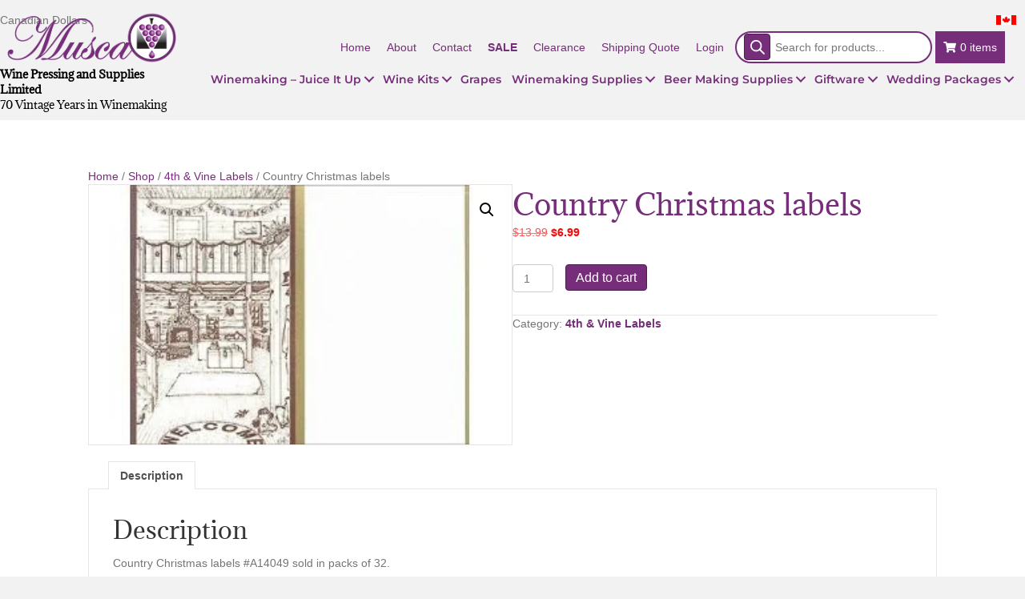

--- FILE ---
content_type: text/html; charset=UTF-8
request_url: https://musca.com/shop/4th-vine-labels/country-christmas-labels/
body_size: 22790
content:
<!DOCTYPE html><html lang="en-US"><head><meta charset="UTF-8" /> <script>var gform;gform||(document.addEventListener("gform_main_scripts_loaded",function(){gform.scriptsLoaded=!0}),document.addEventListener("gform/theme/scripts_loaded",function(){gform.themeScriptsLoaded=!0}),window.addEventListener("DOMContentLoaded",function(){gform.domLoaded=!0}),gform={domLoaded:!1,scriptsLoaded:!1,themeScriptsLoaded:!1,isFormEditor:()=>"function"==typeof InitializeEditor,callIfLoaded:function(o){return!(!gform.domLoaded||!gform.scriptsLoaded||!gform.themeScriptsLoaded&&!gform.isFormEditor()||(gform.isFormEditor()&&console.warn("The use of gform.initializeOnLoaded() is deprecated in the form editor context and will be removed in Gravity Forms 3.1."),o(),0))},initializeOnLoaded:function(o){gform.callIfLoaded(o)||(document.addEventListener("gform_main_scripts_loaded",()=>{gform.scriptsLoaded=!0,gform.callIfLoaded(o)}),document.addEventListener("gform/theme/scripts_loaded",()=>{gform.themeScriptsLoaded=!0,gform.callIfLoaded(o)}),window.addEventListener("DOMContentLoaded",()=>{gform.domLoaded=!0,gform.callIfLoaded(o)}))},hooks:{action:{},filter:{}},addAction:function(o,r,e,t){gform.addHook("action",o,r,e,t)},addFilter:function(o,r,e,t){gform.addHook("filter",o,r,e,t)},doAction:function(o){gform.doHook("action",o,arguments)},applyFilters:function(o){return gform.doHook("filter",o,arguments)},removeAction:function(o,r){gform.removeHook("action",o,r)},removeFilter:function(o,r,e){gform.removeHook("filter",o,r,e)},addHook:function(o,r,e,t,n){null==gform.hooks[o][r]&&(gform.hooks[o][r]=[]);var d=gform.hooks[o][r];null==n&&(n=r+"_"+d.length),gform.hooks[o][r].push({tag:n,callable:e,priority:t=null==t?10:t})},doHook:function(r,o,e){var t;if(e=Array.prototype.slice.call(e,1),null!=gform.hooks[r][o]&&((o=gform.hooks[r][o]).sort(function(o,r){return o.priority-r.priority}),o.forEach(function(o){"function"!=typeof(t=o.callable)&&(t=window[t]),"action"==r?t.apply(null,e):e[0]=t.apply(null,e)})),"filter"==r)return e[0]},removeHook:function(o,r,t,n){var e;null!=gform.hooks[o][r]&&(e=(e=gform.hooks[o][r]).filter(function(o,r,e){return!!(null!=n&&n!=o.tag||null!=t&&t!=o.priority)}),gform.hooks[o][r]=e)}})</script> <meta name='viewport' content='width=device-width, initial-scale=1.0' /><meta http-equiv='X-UA-Compatible' content='IE=edge' /><link rel="profile" href="https://gmpg.org/xfn/11" /><meta name='robots' content='index, follow, max-image-preview:large, max-snippet:-1, max-video-preview:-1' /><style>img:is([sizes="auto" i],[sizes^="auto," i]){contain-intrinsic-size:3000px 1500px}</style><title>Country Christmas labels - Musca Wines</title><link rel="canonical" href="https://musca.com/shop/4th-vine-labels/country-christmas-labels/" /> <script type="application/ld+json" class="yoast-schema-graph">{"@context":"https://schema.org","@graph":[{"@type":"WebPage","@id":"https://musca.com/shop/4th-vine-labels/country-christmas-labels/","url":"https://musca.com/shop/4th-vine-labels/country-christmas-labels/","name":"Country Christmas labels - Musca Wines","isPartOf":{"@id":"https://musca.com/#website"},"primaryImageOfPage":{"@id":"https://musca.com/shop/4th-vine-labels/country-christmas-labels/#primaryimage"},"image":{"@id":"https://musca.com/shop/4th-vine-labels/country-christmas-labels/#primaryimage"},"thumbnailUrl":"https://musca.com/wp-content/uploads/2023/04/Country-Christmas.jpg","datePublished":"2023-04-25T01:40:17+00:00","dateModified":"2023-05-03T13:55:25+00:00","breadcrumb":{"@id":"https://musca.com/shop/4th-vine-labels/country-christmas-labels/#breadcrumb"},"inLanguage":"en-US","potentialAction":[{"@type":"ReadAction","target":["https://musca.com/shop/4th-vine-labels/country-christmas-labels/"]}]},{"@type":"ImageObject","inLanguage":"en-US","@id":"https://musca.com/shop/4th-vine-labels/country-christmas-labels/#primaryimage","url":"https://musca.com/wp-content/uploads/2023/04/Country-Christmas.jpg","contentUrl":"https://musca.com/wp-content/uploads/2023/04/Country-Christmas.jpg","width":318,"height":195},{"@type":"BreadcrumbList","@id":"https://musca.com/shop/4th-vine-labels/country-christmas-labels/#breadcrumb","itemListElement":[{"@type":"ListItem","position":1,"name":"Home","item":"https://musca.com/"},{"@type":"ListItem","position":2,"name":"Shop","item":"https://musca.com/shop/"},{"@type":"ListItem","position":3,"name":"4th &amp; Vine Labels","item":"https://musca.com/product-category/4th-vine-labels/"},{"@type":"ListItem","position":4,"name":"Country Christmas labels"}]},{"@type":"WebSite","@id":"https://musca.com/#website","url":"https://musca.com/","name":"Musca Wines","description":"Easy, Economical, Delicious Wines – From Musca Wines.","publisher":{"@id":"https://musca.com/#organization"},"potentialAction":[{"@type":"SearchAction","target":{"@type":"EntryPoint","urlTemplate":"https://musca.com/?s={search_term_string}"},"query-input":{"@type":"PropertyValueSpecification","valueRequired":true,"valueName":"search_term_string"}}],"inLanguage":"en-US"},{"@type":"Organization","@id":"https://musca.com/#organization","name":"Musca Wine Pressing & Supplies Ltd.","alternateName":"Musca Wines","url":"https://musca.com/","logo":{"@type":"ImageObject","inLanguage":"en-US","@id":"https://musca.com/#/schema/logo/image/","url":"https://musca.com/wp-content/uploads/2023/04/musca_logo_email.png","contentUrl":"https://musca.com/wp-content/uploads/2023/04/musca_logo_email.png","width":600,"height":178,"caption":"Musca Wine Pressing & Supplies Ltd."},"image":{"@id":"https://musca.com/#/schema/logo/image/"}}]}</script> <link rel='dns-prefetch' href='//fonts.googleapis.com' /><link href='https://fonts.gstatic.com' crossorigin rel='preconnect' /><link rel="alternate" type="application/rss+xml" title="Musca Wines &raquo; Feed" href="https://musca.com/feed/" /><link rel="alternate" type="application/rss+xml" title="Musca Wines &raquo; Comments Feed" href="https://musca.com/comments/feed/" /><link rel="preload" href="https://musca.com/wp-content/plugins/bb-plugin/fonts/fontawesome/5.15.4/webfonts/fa-solid-900.woff2" as="font" type="font/woff2" crossorigin="anonymous"><link rel="preload" href="https://musca.com/wp-content/plugins/bb-plugin/fonts/fontawesome/5.15.4/webfonts/fa-regular-400.woff2" as="font" type="font/woff2" crossorigin="anonymous"><link data-optimized="1" rel='stylesheet' id='wp-block-library-css' href='https://musca.com/wp-content/litespeed/css/de559f08e7d9780008607a31f7b151e6.css?ver=46f82' media='all' /><style id='wp-block-library-theme-inline-css'>.wp-block-audio :where(figcaption){color:#555;font-size:13px;text-align:center}.is-dark-theme .wp-block-audio :where(figcaption){color:#ffffffa6}.wp-block-audio{margin:0 0 1em}.wp-block-code{border:1px solid #ccc;border-radius:4px;font-family:Menlo,Consolas,monaco,monospace;padding:.8em 1em}.wp-block-embed :where(figcaption){color:#555;font-size:13px;text-align:center}.is-dark-theme .wp-block-embed :where(figcaption){color:#ffffffa6}.wp-block-embed{margin:0 0 1em}.blocks-gallery-caption{color:#555;font-size:13px;text-align:center}.is-dark-theme .blocks-gallery-caption{color:#ffffffa6}:root :where(.wp-block-image figcaption){color:#555;font-size:13px;text-align:center}.is-dark-theme :root :where(.wp-block-image figcaption){color:#ffffffa6}.wp-block-image{margin:0 0 1em}.wp-block-pullquote{border-bottom:4px solid;border-top:4px solid;color:currentColor;margin-bottom:1.75em}.wp-block-pullquote cite,.wp-block-pullquote footer,.wp-block-pullquote__citation{color:currentColor;font-size:.8125em;font-style:normal;text-transform:uppercase}.wp-block-quote{border-left:.25em solid;margin:0 0 1.75em;padding-left:1em}.wp-block-quote cite,.wp-block-quote footer{color:currentColor;font-size:.8125em;font-style:normal;position:relative}.wp-block-quote:where(.has-text-align-right){border-left:none;border-right:.25em solid;padding-left:0;padding-right:1em}.wp-block-quote:where(.has-text-align-center){border:none;padding-left:0}.wp-block-quote.is-large,.wp-block-quote.is-style-large,.wp-block-quote:where(.is-style-plain){border:none}.wp-block-search .wp-block-search__label{font-weight:700}.wp-block-search__button{border:1px solid #ccc;padding:.375em .625em}:where(.wp-block-group.has-background){padding:1.25em 2.375em}.wp-block-separator.has-css-opacity{opacity:.4}.wp-block-separator{border:none;border-bottom:2px solid;margin-left:auto;margin-right:auto}.wp-block-separator.has-alpha-channel-opacity{opacity:1}.wp-block-separator:not(.is-style-wide):not(.is-style-dots){width:100px}.wp-block-separator.has-background:not(.is-style-dots){border-bottom:none;height:1px}.wp-block-separator.has-background:not(.is-style-wide):not(.is-style-dots){height:2px}.wp-block-table{margin:0 0 1em}.wp-block-table td,.wp-block-table th{word-break:normal}.wp-block-table :where(figcaption){color:#555;font-size:13px;text-align:center}.is-dark-theme .wp-block-table :where(figcaption){color:#ffffffa6}.wp-block-video :where(figcaption){color:#555;font-size:13px;text-align:center}.is-dark-theme .wp-block-video :where(figcaption){color:#ffffffa6}.wp-block-video{margin:0 0 1em}:root :where(.wp-block-template-part.has-background){margin-bottom:0;margin-top:0;padding:1.25em 2.375em}</style><style id='classic-theme-styles-inline-css'>/*! This file is auto-generated */
.wp-block-button__link{color:#fff;background-color:#32373c;border-radius:9999px;box-shadow:none;text-decoration:none;padding:calc(.667em + 2px) calc(1.333em + 2px);font-size:1.125em}.wp-block-file__button{background:#32373c;color:#fff;text-decoration:none}</style><style id='global-styles-inline-css'>:root{--wp--preset--aspect-ratio--square:1;--wp--preset--aspect-ratio--4-3:4/3;--wp--preset--aspect-ratio--3-4:3/4;--wp--preset--aspect-ratio--3-2:3/2;--wp--preset--aspect-ratio--2-3:2/3;--wp--preset--aspect-ratio--16-9:16/9;--wp--preset--aspect-ratio--9-16:9/16;--wp--preset--color--black:#000000;--wp--preset--color--cyan-bluish-gray:#abb8c3;--wp--preset--color--white:#ffffff;--wp--preset--color--pale-pink:#f78da7;--wp--preset--color--vivid-red:#cf2e2e;--wp--preset--color--luminous-vivid-orange:#ff6900;--wp--preset--color--luminous-vivid-amber:#fcb900;--wp--preset--color--light-green-cyan:#7bdcb5;--wp--preset--color--vivid-green-cyan:#00d084;--wp--preset--color--pale-cyan-blue:#8ed1fc;--wp--preset--color--vivid-cyan-blue:#0693e3;--wp--preset--color--vivid-purple:#9b51e0;--wp--preset--color--fl-heading-text:#333333;--wp--preset--color--fl-body-bg:#f2f2f2;--wp--preset--color--fl-body-text:#757575;--wp--preset--color--fl-accent:#762d7a;--wp--preset--color--fl-accent-hover:#520854;--wp--preset--color--fl-topbar-bg:#ffffff;--wp--preset--color--fl-topbar-text:#000000;--wp--preset--color--fl-topbar-link:#428bca;--wp--preset--color--fl-topbar-hover:#428bca;--wp--preset--color--fl-header-bg:#ffffff;--wp--preset--color--fl-header-text:#000000;--wp--preset--color--fl-header-link:#428bca;--wp--preset--color--fl-header-hover:#428bca;--wp--preset--color--fl-nav-bg:#ffffff;--wp--preset--color--fl-nav-link:#428bca;--wp--preset--color--fl-nav-hover:#428bca;--wp--preset--color--fl-content-bg:#ffffff;--wp--preset--color--fl-footer-widgets-bg:#ffffff;--wp--preset--color--fl-footer-widgets-text:#000000;--wp--preset--color--fl-footer-widgets-link:#428bca;--wp--preset--color--fl-footer-widgets-hover:#428bca;--wp--preset--color--fl-footer-bg:#ffffff;--wp--preset--color--fl-footer-text:#000000;--wp--preset--color--fl-footer-link:#428bca;--wp--preset--color--fl-footer-hover:#428bca;--wp--preset--gradient--vivid-cyan-blue-to-vivid-purple:linear-gradient(135deg,rgba(6,147,227,1) 0%,rgb(155,81,224) 100%);--wp--preset--gradient--light-green-cyan-to-vivid-green-cyan:linear-gradient(135deg,rgb(122,220,180) 0%,rgb(0,208,130) 100%);--wp--preset--gradient--luminous-vivid-amber-to-luminous-vivid-orange:linear-gradient(135deg,rgba(252,185,0,1) 0%,rgba(255,105,0,1) 100%);--wp--preset--gradient--luminous-vivid-orange-to-vivid-red:linear-gradient(135deg,rgba(255,105,0,1) 0%,rgb(207,46,46) 100%);--wp--preset--gradient--very-light-gray-to-cyan-bluish-gray:linear-gradient(135deg,rgb(238,238,238) 0%,rgb(169,184,195) 100%);--wp--preset--gradient--cool-to-warm-spectrum:linear-gradient(135deg,rgb(74,234,220) 0%,rgb(151,120,209) 20%,rgb(207,42,186) 40%,rgb(238,44,130) 60%,rgb(251,105,98) 80%,rgb(254,248,76) 100%);--wp--preset--gradient--blush-light-purple:linear-gradient(135deg,rgb(255,206,236) 0%,rgb(152,150,240) 100%);--wp--preset--gradient--blush-bordeaux:linear-gradient(135deg,rgb(254,205,165) 0%,rgb(254,45,45) 50%,rgb(107,0,62) 100%);--wp--preset--gradient--luminous-dusk:linear-gradient(135deg,rgb(255,203,112) 0%,rgb(199,81,192) 50%,rgb(65,88,208) 100%);--wp--preset--gradient--pale-ocean:linear-gradient(135deg,rgb(255,245,203) 0%,rgb(182,227,212) 50%,rgb(51,167,181) 100%);--wp--preset--gradient--electric-grass:linear-gradient(135deg,rgb(202,248,128) 0%,rgb(113,206,126) 100%);--wp--preset--gradient--midnight:linear-gradient(135deg,rgb(2,3,129) 0%,rgb(40,116,252) 100%);--wp--preset--font-size--small:13px;--wp--preset--font-size--medium:20px;--wp--preset--font-size--large:36px;--wp--preset--font-size--x-large:42px;--wp--preset--spacing--20:0.44rem;--wp--preset--spacing--30:0.67rem;--wp--preset--spacing--40:1rem;--wp--preset--spacing--50:1.5rem;--wp--preset--spacing--60:2.25rem;--wp--preset--spacing--70:3.38rem;--wp--preset--spacing--80:5.06rem;--wp--preset--shadow--natural:6px 6px 9px rgba(0, 0, 0, 0.2);--wp--preset--shadow--deep:12px 12px 50px rgba(0, 0, 0, 0.4);--wp--preset--shadow--sharp:6px 6px 0px rgba(0, 0, 0, 0.2);--wp--preset--shadow--outlined:6px 6px 0px -3px rgba(255, 255, 255, 1), 6px 6px rgba(0, 0, 0, 1);--wp--preset--shadow--crisp:6px 6px 0px rgba(0, 0, 0, 1)}:where(.is-layout-flex){gap:.5em}:where(.is-layout-grid){gap:.5em}body .is-layout-flex{display:flex}.is-layout-flex{flex-wrap:wrap;align-items:center}.is-layout-flex>:is(*,div){margin:0}body .is-layout-grid{display:grid}.is-layout-grid>:is(*,div){margin:0}:where(.wp-block-columns.is-layout-flex){gap:2em}:where(.wp-block-columns.is-layout-grid){gap:2em}:where(.wp-block-post-template.is-layout-flex){gap:1.25em}:where(.wp-block-post-template.is-layout-grid){gap:1.25em}.has-black-color{color:var(--wp--preset--color--black)!important}.has-cyan-bluish-gray-color{color:var(--wp--preset--color--cyan-bluish-gray)!important}.has-white-color{color:var(--wp--preset--color--white)!important}.has-pale-pink-color{color:var(--wp--preset--color--pale-pink)!important}.has-vivid-red-color{color:var(--wp--preset--color--vivid-red)!important}.has-luminous-vivid-orange-color{color:var(--wp--preset--color--luminous-vivid-orange)!important}.has-luminous-vivid-amber-color{color:var(--wp--preset--color--luminous-vivid-amber)!important}.has-light-green-cyan-color{color:var(--wp--preset--color--light-green-cyan)!important}.has-vivid-green-cyan-color{color:var(--wp--preset--color--vivid-green-cyan)!important}.has-pale-cyan-blue-color{color:var(--wp--preset--color--pale-cyan-blue)!important}.has-vivid-cyan-blue-color{color:var(--wp--preset--color--vivid-cyan-blue)!important}.has-vivid-purple-color{color:var(--wp--preset--color--vivid-purple)!important}.has-black-background-color{background-color:var(--wp--preset--color--black)!important}.has-cyan-bluish-gray-background-color{background-color:var(--wp--preset--color--cyan-bluish-gray)!important}.has-white-background-color{background-color:var(--wp--preset--color--white)!important}.has-pale-pink-background-color{background-color:var(--wp--preset--color--pale-pink)!important}.has-vivid-red-background-color{background-color:var(--wp--preset--color--vivid-red)!important}.has-luminous-vivid-orange-background-color{background-color:var(--wp--preset--color--luminous-vivid-orange)!important}.has-luminous-vivid-amber-background-color{background-color:var(--wp--preset--color--luminous-vivid-amber)!important}.has-light-green-cyan-background-color{background-color:var(--wp--preset--color--light-green-cyan)!important}.has-vivid-green-cyan-background-color{background-color:var(--wp--preset--color--vivid-green-cyan)!important}.has-pale-cyan-blue-background-color{background-color:var(--wp--preset--color--pale-cyan-blue)!important}.has-vivid-cyan-blue-background-color{background-color:var(--wp--preset--color--vivid-cyan-blue)!important}.has-vivid-purple-background-color{background-color:var(--wp--preset--color--vivid-purple)!important}.has-black-border-color{border-color:var(--wp--preset--color--black)!important}.has-cyan-bluish-gray-border-color{border-color:var(--wp--preset--color--cyan-bluish-gray)!important}.has-white-border-color{border-color:var(--wp--preset--color--white)!important}.has-pale-pink-border-color{border-color:var(--wp--preset--color--pale-pink)!important}.has-vivid-red-border-color{border-color:var(--wp--preset--color--vivid-red)!important}.has-luminous-vivid-orange-border-color{border-color:var(--wp--preset--color--luminous-vivid-orange)!important}.has-luminous-vivid-amber-border-color{border-color:var(--wp--preset--color--luminous-vivid-amber)!important}.has-light-green-cyan-border-color{border-color:var(--wp--preset--color--light-green-cyan)!important}.has-vivid-green-cyan-border-color{border-color:var(--wp--preset--color--vivid-green-cyan)!important}.has-pale-cyan-blue-border-color{border-color:var(--wp--preset--color--pale-cyan-blue)!important}.has-vivid-cyan-blue-border-color{border-color:var(--wp--preset--color--vivid-cyan-blue)!important}.has-vivid-purple-border-color{border-color:var(--wp--preset--color--vivid-purple)!important}.has-vivid-cyan-blue-to-vivid-purple-gradient-background{background:var(--wp--preset--gradient--vivid-cyan-blue-to-vivid-purple)!important}.has-light-green-cyan-to-vivid-green-cyan-gradient-background{background:var(--wp--preset--gradient--light-green-cyan-to-vivid-green-cyan)!important}.has-luminous-vivid-amber-to-luminous-vivid-orange-gradient-background{background:var(--wp--preset--gradient--luminous-vivid-amber-to-luminous-vivid-orange)!important}.has-luminous-vivid-orange-to-vivid-red-gradient-background{background:var(--wp--preset--gradient--luminous-vivid-orange-to-vivid-red)!important}.has-very-light-gray-to-cyan-bluish-gray-gradient-background{background:var(--wp--preset--gradient--very-light-gray-to-cyan-bluish-gray)!important}.has-cool-to-warm-spectrum-gradient-background{background:var(--wp--preset--gradient--cool-to-warm-spectrum)!important}.has-blush-light-purple-gradient-background{background:var(--wp--preset--gradient--blush-light-purple)!important}.has-blush-bordeaux-gradient-background{background:var(--wp--preset--gradient--blush-bordeaux)!important}.has-luminous-dusk-gradient-background{background:var(--wp--preset--gradient--luminous-dusk)!important}.has-pale-ocean-gradient-background{background:var(--wp--preset--gradient--pale-ocean)!important}.has-electric-grass-gradient-background{background:var(--wp--preset--gradient--electric-grass)!important}.has-midnight-gradient-background{background:var(--wp--preset--gradient--midnight)!important}.has-small-font-size{font-size:var(--wp--preset--font-size--small)!important}.has-medium-font-size{font-size:var(--wp--preset--font-size--medium)!important}.has-large-font-size{font-size:var(--wp--preset--font-size--large)!important}.has-x-large-font-size{font-size:var(--wp--preset--font-size--x-large)!important}:where(.wp-block-post-template.is-layout-flex){gap:1.25em}:where(.wp-block-post-template.is-layout-grid){gap:1.25em}:where(.wp-block-columns.is-layout-flex){gap:2em}:where(.wp-block-columns.is-layout-grid){gap:2em}:root :where(.wp-block-pullquote){font-size:1.5em;line-height:1.6}</style><link data-optimized="1" rel='stylesheet' id='photoswipe-css' href='https://musca.com/wp-content/litespeed/css/3ed8f3b911b063bf81d5bd83e1899a72.css?ver=538a4' media='all' /><link data-optimized="1" rel='stylesheet' id='photoswipe-default-skin-css' href='https://musca.com/wp-content/litespeed/css/c0488c51dfa3a01d81b6ca8fe4562762.css?ver=cc0ff' media='all' /><link data-optimized="1" rel='stylesheet' id='woocommerce-layout-css' href='https://musca.com/wp-content/litespeed/css/cb52a649641dc183577db2f0d1bedc7f.css?ver=abd05' media='all' /><link data-optimized="1" rel='stylesheet' id='woocommerce-smallscreen-css' href='https://musca.com/wp-content/litespeed/css/b3d092c217edd61e74cd303727e9e640.css?ver=3434b' media='only screen and (max-width: 767px)' /><link data-optimized="1" rel='stylesheet' id='woocommerce-general-css' href='https://musca.com/wp-content/litespeed/css/eb589dff3f7ed9c3e29fcc2d5c0c0161.css?ver=6511e' media='all' /><style id='woocommerce-inline-inline-css'>.woocommerce form .form-row .required{visibility:visible}</style><link data-optimized="1" rel='stylesheet' id='woopack-frontend-css' href='https://musca.com/wp-content/litespeed/css/7ef80386b400f5975e62b47f4e760ab2.css?ver=8c6ec' media='all' /><link data-optimized="1" rel='stylesheet' id='font-awesome-5-css' href='https://musca.com/wp-content/litespeed/css/0a72f5da84d5908b4cccda45ac665bac.css?ver=e57f8' media='all' /><link data-optimized="1" rel='stylesheet' id='ultimate-icons-css' href='https://musca.com/wp-content/litespeed/css/3186f321aa0f43f49fc8f8df853d4dad.css?ver=b5109' media='all' /><link data-optimized="1" rel='stylesheet' id='fl-builder-layout-bundle-0b59a52475ecfc5d362865e6b7322036-css' href='https://musca.com/wp-content/litespeed/css/a396d8f8c3995abc2c128c009f8790b6.css?ver=37191' media='all' /><link data-optimized="1" rel='stylesheet' id='dgwt-wcas-style-css' href='https://musca.com/wp-content/litespeed/css/508f25b5dd49a0c7c2eb9cdafd51f0e8.css?ver=2d512' media='all' /><link data-optimized="1" rel='stylesheet' id='jquery-magnificpopup-css' href='https://musca.com/wp-content/litespeed/css/39415005cd97494d86b34d40b4f02fc6.css?ver=7bfcd' media='all' /><link data-optimized="1" rel='stylesheet' id='base-css' href='https://musca.com/wp-content/litespeed/css/9fae7831bcefe74830e018c0b6593911.css?ver=a4bb5' media='all' /><link data-optimized="1" rel='stylesheet' id='fl-automator-skin-css' href='https://musca.com/wp-content/litespeed/css/16d98ae3569b8e39578fdcc1881c4d5e.css?ver=8ac1b' media='all' /><link data-optimized="1" rel='stylesheet' id='fl-child-theme-css' href='https://musca.com/wp-content/litespeed/css/be6fd6a430dd8500ff6e66bfb58fdd8e.css?ver=55ef9' media='all' /><link data-optimized="1" rel='stylesheet' id='pp-animate-css' href='https://musca.com/wp-content/litespeed/css/1705e02680892b01de6a1cc9709c8e45.css?ver=c469f' media='all' /><link data-optimized="1" rel='stylesheet' id='fl-builder-google-fonts-cedcbd4f40bea18a7b55bf7643c3bf8d-css' href='https://musca.com/wp-content/litespeed/css/299221ec6969a2c4c2a4205ac0e631dc.css?ver=631dc' media='all' />
<script src="https://musca.com/wp-includes/js/jquery/jquery.min.js?ver=3.7.1" id="jquery-core-js"></script> <script data-optimized="1" src="https://musca.com/wp-content/litespeed/js/0a04fd49b09e4843e19bc4d0853f31e0.js?ver=e3010" id="jquery-migrate-js"></script> <script data-optimized="1" src="https://musca.com/wp-content/litespeed/js/213be3088d36efc1ccf5e2ae62e8545d.js?ver=3356a" id="wc-jquery-blockui-js" defer data-wp-strategy="defer"></script> <script data-optimized="1" id="wc-add-to-cart-js-extra">var wc_add_to_cart_params={"ajax_url":"\/wp-admin\/admin-ajax.php","wc_ajax_url":"\/?wc-ajax=%%endpoint%%","i18n_view_cart":"View cart","cart_url":"https:\/\/musca.com\/cart\/","is_cart":"","cart_redirect_after_add":"no"}</script> <script data-optimized="1" src="https://musca.com/wp-content/litespeed/js/0fc910f96fb394bd2ac2b2c78601c633.js?ver=5bd14" id="wc-add-to-cart-js" defer data-wp-strategy="defer"></script> <script data-optimized="1" src="https://musca.com/wp-content/litespeed/js/8367523f3cf3637868f8a875f94a711d.js?ver=9d650" id="wc-zoom-js" defer data-wp-strategy="defer"></script> <script data-optimized="1" src="https://musca.com/wp-content/litespeed/js/04bf640aed459aee45e4951b7659da95.js?ver=4c3c5" id="wc-flexslider-js" defer data-wp-strategy="defer"></script> <script data-optimized="1" src="https://musca.com/wp-content/litespeed/js/a135f71b82d2d90e7371c61b1cf37ba3.js?ver=7f69e" id="wc-photoswipe-js" defer data-wp-strategy="defer"></script> <script data-optimized="1" src="https://musca.com/wp-content/litespeed/js/6ae923590c3b5c1fd22d52ec42429216.js?ver=68ccf" id="wc-photoswipe-ui-default-js" defer data-wp-strategy="defer"></script> <script data-optimized="1" id="wc-single-product-js-extra">var wc_single_product_params={"i18n_required_rating_text":"Please select a rating","i18n_rating_options":["1 of 5 stars","2 of 5 stars","3 of 5 stars","4 of 5 stars","5 of 5 stars"],"i18n_product_gallery_trigger_text":"View full-screen image gallery","review_rating_required":"yes","flexslider":{"rtl":!1,"animation":"slide","smoothHeight":!0,"directionNav":!1,"controlNav":"thumbnails","slideshow":!1,"animationSpeed":500,"animationLoop":!1,"allowOneSlide":!1},"zoom_enabled":"1","zoom_options":[],"photoswipe_enabled":"1","photoswipe_options":{"shareEl":!1,"closeOnScroll":!1,"history":!1,"hideAnimationDuration":0,"showAnimationDuration":0},"flexslider_enabled":"1"}</script> <script data-optimized="1" src="https://musca.com/wp-content/litespeed/js/3d87a685b04a7afc09e9c4f8696cc811.js?ver=38217" id="wc-single-product-js" defer data-wp-strategy="defer"></script> <script data-optimized="1" src="https://musca.com/wp-content/litespeed/js/a5b94e8ad966a1895d7bc01f3e9db8b6.js?ver=0e7d1" id="wc-js-cookie-js" defer data-wp-strategy="defer"></script> <script data-optimized="1" id="woocommerce-js-extra">var woocommerce_params={"ajax_url":"\/wp-admin\/admin-ajax.php","wc_ajax_url":"\/?wc-ajax=%%endpoint%%","i18n_password_show":"Show password","i18n_password_hide":"Hide password"}</script> <script data-optimized="1" src="https://musca.com/wp-content/litespeed/js/9b2c9997e7f7324cdbeffe98d5887913.js?ver=c590b" id="woocommerce-js" defer data-wp-strategy="defer"></script> <link rel="https://api.w.org/" href="https://musca.com/wp-json/" /><link rel="alternate" title="JSON" type="application/json" href="https://musca.com/wp-json/wp/v2/product/1518" /><link rel="EditURI" type="application/rsd+xml" title="RSD" href="https://musca.com/xmlrpc.php?rsd" /><meta name="generator" content="WordPress 6.8.3" /><meta name="generator" content="WooCommerce 10.4.3" /><link rel='shortlink' href='https://musca.com/?p=1518' /><link rel="alternate" title="oEmbed (JSON)" type="application/json+oembed" href="https://musca.com/wp-json/oembed/1.0/embed?url=https%3A%2F%2Fmusca.com%2Fshop%2F4th-vine-labels%2Fcountry-christmas-labels%2F" /><link rel="alternate" title="oEmbed (XML)" type="text/xml+oembed" href="https://musca.com/wp-json/oembed/1.0/embed?url=https%3A%2F%2Fmusca.com%2Fshop%2F4th-vine-labels%2Fcountry-christmas-labels%2F&#038;format=xml" /> <script>var bb_powerpack={version:'2.40.10',getAjaxUrl:function(){return atob('aHR0cHM6Ly9tdXNjYS5jb20vd3AtYWRtaW4vYWRtaW4tYWpheC5waHA=')},callback:function(){},mapMarkerData:{},post_id:'1518',search_term:'',current_page:'https://musca.com/shop/4th-vine-labels/country-christmas-labels/',conditionals:{is_front_page:!1,is_home:!1,is_archive:!1,current_post_type:'',is_tax:!1,is_author:!1,current_author:!1,is_search:!1,}}</script> <script data-optimized="1" type="text/javascript">var woopack_config={"ajaxurl":"https:\/\/musca.com\/wp-admin\/admin-ajax.php","page":0,"current_page":"https:\/\/musca.com\/shop\/4th-vine-labels\/country-christmas-labels\/","woo_url":"https:\/\/musca.com\/wp-content\/plugins\/woocommerce\/","conditionals":{"is_archive":!1,"is_tax":!1,"is_author":!1,"is_search":!1}}</script> <style>.dgwt-wcas-ico-magnifier,.dgwt-wcas-ico-magnifier-handler{max-width:20px}.dgwt-wcas-search-wrapp{max-width:600px}.dgwt-wcas-search-wrapp .dgwt-wcas-sf-wrapp input[type=search].dgwt-wcas-search-input,.dgwt-wcas-search-wrapp .dgwt-wcas-sf-wrapp input[type=search].dgwt-wcas-search-input:hover,.dgwt-wcas-search-wrapp .dgwt-wcas-sf-wrapp input[type=search].dgwt-wcas-search-input:focus{color:#762d7a;border-color:#762d7a}.dgwt-wcas-sf-wrapp input[type=search].dgwt-wcas-search-input::placeholder{color:#762d7a;opacity:.3}.dgwt-wcas-sf-wrapp input[type=search].dgwt-wcas-search-input::-webkit-input-placeholder{color:#762d7a;opacity:.3}.dgwt-wcas-sf-wrapp input[type=search].dgwt-wcas-search-input:-moz-placeholder{color:#762d7a;opacity:.3}.dgwt-wcas-sf-wrapp input[type=search].dgwt-wcas-search-input::-moz-placeholder{color:#762d7a;opacity:.3}.dgwt-wcas-sf-wrapp input[type=search].dgwt-wcas-search-input:-ms-input-placeholder{color:#762d7a}.dgwt-wcas-no-submit.dgwt-wcas-search-wrapp .dgwt-wcas-ico-magnifier path,.dgwt-wcas-search-wrapp .dgwt-wcas-close path{fill:#762d7a}.dgwt-wcas-loader-circular-path{stroke:#762d7a}.dgwt-wcas-preloader{opacity:.6}.dgwt-wcas-search-wrapp .dgwt-wcas-sf-wrapp .dgwt-wcas-search-submit,.dgwt-wcas-om-bar .dgwt-wcas-om-return{color:#fff}.dgwt-wcas-search-wrapp .dgwt-wcas-ico-magnifier,.dgwt-wcas-search-wrapp .dgwt-wcas-sf-wrapp .dgwt-wcas-search-submit svg path,.dgwt-wcas-om-bar .dgwt-wcas-om-return svg path{fill:#fff}.dgwt-wcas-search-icon{color:#762d7a}.dgwt-wcas-search-icon path{fill:#762d7a}</style><noscript><style>.woocommerce-product-gallery{ opacity: 1 !important; }</style></noscript><link rel="icon" href="https://musca.com/wp-content/uploads/2023/01/cropped-favicon_musca-32x32.png" sizes="32x32" /><link rel="icon" href="https://musca.com/wp-content/uploads/2023/01/cropped-favicon_musca-192x192.png" sizes="192x192" /><link rel="apple-touch-icon" href="https://musca.com/wp-content/uploads/2023/01/cropped-favicon_musca-180x180.png" /><meta name="msapplication-TileImage" content="https://musca.com/wp-content/uploads/2023/01/cropped-favicon_musca-270x270.png" /><style id="wp-custom-css">.uabb-creative-menu-expanded ul.sub-menu li a,.uabb-creative-menu-accordion ul.sub-menu li a,.uabb-creative-menu-accordion ul.sub-menu li .uabb-has-submenu-container a,.uabb-creative-menu-expanded ul.sub-menu li .uabb-has-submenu-container a{text-indent:0px!important}</style> <script async src="https://www.googletagmanager.com/gtag/js?id=G-LZ9B7JC339"></script> <script>window.dataLayer = window.dataLayer || [];
  function gtag(){dataLayer.push(arguments);}
  gtag('js', new Date());

  gtag('config', 'G-LZ9B7JC339');</script>  <script async src="https://www.googletagmanager.com/gtag/js?id=UA-102069223-1"></script> <script>window.dataLayer = window.dataLayer || [];
  function gtag(){dataLayer.push(arguments);}
  gtag('js', new Date());

  gtag('config', 'UA-102069223-1');</script>  <script async src="https://www.googletagmanager.com/gtag/js?id=AW-16525791498"></script> <script>window.dataLayer = window.dataLayer || [];
  function gtag(){dataLayer.push(arguments);}
  gtag('js', new Date());

  gtag('config', 'AW-16525791498');</script> </head><body class="wp-singular product-template-default single single-product postid-1518 wp-theme-bb-theme wp-child-theme-bb-theme-child theme-bb-theme fl-builder-2-10-0-5 fl-themer-1-5-2-1-20251125200437 fl-theme-1-7-19-1 fl-no-js woocommerce woocommerce-page woocommerce-no-js fl-theme-builder-header fl-theme-builder-header-header fl-theme-builder-footer fl-theme-builder-footer-footer fl-theme-builder-singular fl-theme-builder-singular-product-page fl-framework-base fl-preset-default fl-full-width fl-search-active woo-4 woo-products-per-page-16" itemscope="itemscope" itemtype="https://schema.org/WebPage">
<a aria-label="Skip to content" class="fl-screen-reader-text" href="#fl-main-content">Skip to content</a><div class="fl-page"><header class="fl-builder-content fl-builder-content-23 fl-builder-global-templates-locked" data-post-id="23" data-type="header" data-sticky="0" data-sticky-on="" data-sticky-breakpoint="medium" data-shrink="0" data-overlay="0" data-overlay-bg="transparent" data-shrink-image-height="50px" role="banner" itemscope="itemscope" itemtype="http://schema.org/WPHeader"><div class="fl-row fl-row-full-width fl-row-bg-none fl-node-63b9d1146476e fl-row-default-height fl-row-align-center" data-node="63b9d1146476e"><div class="fl-row-content-wrap"><div class="uabb-row-separator uabb-top-row-separator" ></div><div class="fl-row-content fl-row-full-width fl-node-content"><div class="fl-col-group fl-node-9uxbq6l1ceft fl-col-group-equal-height fl-col-group-align-center fl-col-group-custom-width" data-node="9uxbq6l1ceft"><div class="fl-col fl-node-oqgjtx6hwusc fl-col-bg-color fl-col-small-custom-width" data-node="oqgjtx6hwusc"><div class="fl-col-content fl-node-content"><div  class="fl-module fl-module-rich-text fl-rich-text fl-node-wtqi6gfc5jyu" data-node="wtqi6gfc5jyu"><p>Canadian Dollars</p></div></div></div><div class="fl-col fl-node-faqi0jlo4y3z fl-col-bg-color fl-col-small fl-col-small-custom-width" data-node="faqi0jlo4y3z"><div class="fl-col-content fl-node-content"><div class="fl-module fl-module-pp-image fl-node-u0mi8lybtqks" data-node="u0mi8lybtqks"><div class="fl-module-content fl-node-content"><div class="pp-photo-container"><div class="pp-photo pp-photo-align-right pp-photo-align-responsive-right" itemscope itemtype="http://schema.org/ImageObject"><div class="pp-photo-content"><div class="pp-photo-content-inner">
<img loading="lazy" decoding="async" class="pp-photo-img wp-image-1146 size-full" src="https://musca.com/wp-content/uploads/2023/01/canada-flag.png" alt="Canada Flag" itemprop="image" height="159" width="318" srcset="https://musca.com/wp-content/uploads/2023/01/canada-flag.png 318w, https://musca.com/wp-content/uploads/2023/01/canada-flag-300x150.png.webp 300w" sizes="auto, (max-width: 318px) 100vw, 318px" title="canada-flag"  /><div class="pp-overlay-bg"></div></div></div></div></div></div></div></div></div></div><div class="fl-col-group fl-node-6j51siudo97f" data-node="6j51siudo97f"><div class="fl-col fl-node-m1koc6wfeqag fl-col-bg-color" data-node="m1koc6wfeqag"><div class="fl-col-content fl-node-content"><div class="fl-module fl-module-pp-advanced-menu fl-node-78gdak4i1ws3 fl-visible-desktop fl-visible-large fl-visible-medium" data-node="78gdak4i1ws3"><div class="fl-module-content fl-node-content"><div class="pp-advanced-menu pp-advanced-menu-accordion-collapse pp-menu-default pp-menu-align-right pp-menu-position-below"><div class="pp-advanced-menu-mobile">
<button class="pp-advanced-menu-mobile-toggle hamburger" tabindex="0" aria-label="Menu" aria-expanded="false"><div class="pp-hamburger"><div class="pp-hamburger-box"><div class="pp-hamburger-inner"></div></div></div>			</button></div><div class="pp-clear"></div><nav class="pp-menu-nav" aria-label="Menu" itemscope="itemscope" itemtype="https://schema.org/SiteNavigationElement"><ul id="menu-top-header" class="menu pp-advanced-menu-horizontal pp-toggle-arrows"><li id="menu-item-263" class="menu-item menu-item-type-post_type menu-item-object-page menu-item-home"><a href="https://musca.com/"><span class="menu-item-text">Home</span></a></li><li id="menu-item-274" class="menu-item menu-item-type-post_type menu-item-object-page"><a href="https://musca.com/about/"><span class="menu-item-text">About</span></a></li><li id="menu-item-273" class="menu-item menu-item-type-post_type menu-item-object-page"><a href="https://musca.com/contact/"><span class="menu-item-text">Contact</span></a></li><li id="menu-item-661" class="menu-item menu-item-type-post_type menu-item-object-page"><a href="https://musca.com/in-store-winemaking-sale/"><span class="menu-item-text"><strong>SALE</strong></span></a></li><li id="menu-item-1436" class="menu-item menu-item-type-post_type menu-item-object-page"><a href="https://musca.com/clearance/"><span class="menu-item-text">Clearance</span></a></li><li id="menu-item-369" class="menu-item menu-item-type-post_type menu-item-object-page"><a href="https://musca.com/shipping-quote/"><span class="menu-item-text">Shipping Quote</span></a></li><li id="menu-item-655" class="menu-item menu-item-type-custom menu-item-object-custom"><a href="/my-account/"><span class="menu-item-text">Login</span></a></li><li id="menu-item-3645" class="menu-item menu-item-type-custom menu-item-object-custom"><div  class="dgwt-wcas-search-wrapp dgwt-wcas-has-submit woocommerce dgwt-wcas-style-pirx-compact dgwt-wcas-style-pirx js-dgwt-wcas-layout-icon-flexible dgwt-wcas-layout-icon-flexible js-dgwt-wcas-mobile-overlay-enabled">
<svg class="dgwt-wcas-loader-circular dgwt-wcas-icon-preloader" viewBox="25 25 50 50">
<circle class="dgwt-wcas-loader-circular-path" cx="50" cy="50" r="20" fill="none"
stroke-miterlimit="10"/>
</svg>
<a href="#"  class="dgwt-wcas-search-icon js-dgwt-wcas-search-icon-handler" aria-label="Open search bar">				<svg
class="dgwt-wcas-ico-magnifier-handler" xmlns="http://www.w3.org/2000/svg" width="18" height="18" viewBox="0 0 18 18">
<path  d=" M 16.722523,17.901412 C 16.572585,17.825208 15.36088,16.670476 14.029846,15.33534 L 11.609782,12.907819 11.01926,13.29667 C 8.7613237,14.783493 5.6172703,14.768302 3.332423,13.259528 -0.07366363,11.010358 -1.0146502,6.5989684 1.1898146,3.2148776
1.5505179,2.6611594 2.4056498,1.7447266 2.9644271,1.3130497 3.4423015,0.94387379 4.3921825,0.48568469 5.1732652,0.2475835 5.886299,0.03022609 6.1341883,0 7.2037391,0 8.2732897,0 8.521179,0.03022609 9.234213,0.2475835 c 0.781083,0.23810119 1.730962,0.69629029 2.208837,1.0654662
0.532501,0.4113763 1.39922,1.3400096 1.760153,1.8858877 1.520655,2.2998531 1.599025,5.3023778 0.199549,7.6451086 -0.208076,0.348322 -0.393306,0.668209 -0.411622,0.710863 -0.01831,0.04265 1.065556,1.18264 2.408603,2.533307 1.343046,1.350666 2.486621,2.574792 2.541278,2.720279 0.282475,0.7519
-0.503089,1.456506 -1.218488,1.092917 z M 8.4027892,12.475062 C 9.434946,12.25579 10.131043,11.855461 10.99416,10.984753 11.554519,10.419467 11.842507,10.042366 12.062078,9.5863882 12.794223,8.0659672 12.793657,6.2652398 12.060578,4.756293 11.680383,3.9737304 10.453587,2.7178427
9.730569,2.3710306 8.6921295,1.8729196 8.3992147,1.807606 7.2037567,1.807606 6.0082984,1.807606 5.7153841,1.87292 4.6769446,2.3710306 3.9539263,2.7178427 2.7271301,3.9737304 2.3469352,4.756293 1.6138384,6.2652398 1.6132726,8.0659672 2.3454252,9.5863882 c 0.4167354,0.8654208 1.5978784,2.0575608
2.4443766,2.4671358 1.0971012,0.530827 2.3890403,0.681561 3.6130134,0.421538 z
"/>
</svg>
</a><div class="dgwt-wcas-search-icon-arrow"></div><form class="dgwt-wcas-search-form" role="search" action="https://musca.com/" method="get"><div class="dgwt-wcas-sf-wrapp">
<label class="screen-reader-text"
for="dgwt-wcas-search-input-1">
Products search			</label><input
id="dgwt-wcas-search-input-1"
type="search"
class="dgwt-wcas-search-input"
name="s"
value=""
placeholder="Search for products..."
autocomplete="off"
/><div class="dgwt-wcas-preloader"></div><div class="dgwt-wcas-voice-search"></div><button type="submit"
aria-label="Search"
class="dgwt-wcas-search-submit">				<svg
class="dgwt-wcas-ico-magnifier" xmlns="http://www.w3.org/2000/svg" width="18" height="18" viewBox="0 0 18 18">
<path  d=" M 16.722523,17.901412 C 16.572585,17.825208 15.36088,16.670476 14.029846,15.33534 L 11.609782,12.907819 11.01926,13.29667 C 8.7613237,14.783493 5.6172703,14.768302 3.332423,13.259528 -0.07366363,11.010358 -1.0146502,6.5989684 1.1898146,3.2148776
1.5505179,2.6611594 2.4056498,1.7447266 2.9644271,1.3130497 3.4423015,0.94387379 4.3921825,0.48568469 5.1732652,0.2475835 5.886299,0.03022609 6.1341883,0 7.2037391,0 8.2732897,0 8.521179,0.03022609 9.234213,0.2475835 c 0.781083,0.23810119 1.730962,0.69629029 2.208837,1.0654662
0.532501,0.4113763 1.39922,1.3400096 1.760153,1.8858877 1.520655,2.2998531 1.599025,5.3023778 0.199549,7.6451086 -0.208076,0.348322 -0.393306,0.668209 -0.411622,0.710863 -0.01831,0.04265 1.065556,1.18264 2.408603,2.533307 1.343046,1.350666 2.486621,2.574792 2.541278,2.720279 0.282475,0.7519
-0.503089,1.456506 -1.218488,1.092917 z M 8.4027892,12.475062 C 9.434946,12.25579 10.131043,11.855461 10.99416,10.984753 11.554519,10.419467 11.842507,10.042366 12.062078,9.5863882 12.794223,8.0659672 12.793657,6.2652398 12.060578,4.756293 11.680383,3.9737304 10.453587,2.7178427
9.730569,2.3710306 8.6921295,1.8729196 8.3992147,1.807606 7.2037567,1.807606 6.0082984,1.807606 5.7153841,1.87292 4.6769446,2.3710306 3.9539263,2.7178427 2.7271301,3.9737304 2.3469352,4.756293 1.6138384,6.2652398 1.6132726,8.0659672 2.3454252,9.5863882 c 0.4167354,0.8654208 1.5978784,2.0575608
2.4443766,2.4671358 1.0971012,0.530827 2.3890403,0.681561 3.6130134,0.421538 z
"/>
</svg>
</button>
<input type="hidden" name="post_type" value="product"/>
<input type="hidden" name="dgwt_wcas" value="1"/></div></form></div></li><li class='menu-item pp-menu-cart-item'><a class="pp-menu-cart-contents empty-pp-menu-cart-visible pp-menu-cart-type-count" href="https://musca.com/shop/" title="Start shopping"><i class="pp-menu-cart-icon fas fa-shopping-cart" role="img" aria-label="Cart"></i><span class="pp-menu-cart-count">0 items</span></a></li></ul></nav></div></div></div></div></div></div><div class="fl-col-group fl-node-63b9d11464771 fl-col-group-equal-height fl-col-group-align-top fl-col-group-custom-width" data-node="63b9d11464771"><div class="fl-col fl-node-63b9d11464772 fl-col-bg-color fl-col-small fl-col-small-custom-width" data-node="63b9d11464772"><div class="fl-col-content fl-node-content"><div class="fl-module fl-module-pp-image fl-node-fgvjb0tp26d1" data-node="fgvjb0tp26d1"><div class="fl-module-content fl-node-content"><div class="pp-photo-container"><div class="pp-photo pp-photo-align-center pp-photo-align-responsive-default" itemscope itemtype="http://schema.org/ImageObject"><div class="pp-photo-content"><div class="pp-photo-content-inner">
<a href="https://musca.com" target="_self" itemprop="url">
<img loading="lazy" decoding="async" class="pp-photo-img wp-image-188 size-full" src="https://musca.com/wp-content/uploads/2023/01/musca_logo.png" alt="Musca Winemaking" itemprop="image" height="300" width="1014" srcset="https://musca.com/wp-content/uploads/2023/01/musca_logo.png 1014w, https://musca.com/wp-content/uploads/2023/01/musca_logo-600x178.png.webp 600w, https://musca.com/wp-content/uploads/2023/01/musca_logo-300x89.png 300w, https://musca.com/wp-content/uploads/2023/01/musca_logo-768x227.png 768w" sizes="auto, (max-width: 1014px) 100vw, 1014px" title="musca_logo"  /><div class="pp-overlay-bg"></div>
</a></div></div></div></div></div></div><h5  class="fl-module fl-module-heading fl-heading fl-heading-text fl-node-y9iho6xz0lqt" data-node="y9iho6xz0lqt">
<strong>Wine Pressing and Supplies Limited</strong></h5><h5  class="fl-module fl-module-heading fl-heading fl-heading-text fl-node-u673zh0xosyt" data-node="u673zh0xosyt">
70 Vintage Years in Winemaking</h5></div></div><div class="fl-col fl-node-63b9d11464773 fl-col-bg-color fl-col-small-custom-width" data-node="63b9d11464773"><div class="fl-col-content fl-node-content"><div class="fl-module fl-module-menu fl-node-63b9d11464775" data-node="63b9d11464775"><div class="fl-module-content fl-node-content"><div class="fl-menu fl-menu-responsive-toggle-medium-mobile fl-menu-responsive-flyout-overlay fl-flyout-right">
<button class="fl-menu-mobile-toggle hamburger fl-content-ui-button" aria-haspopup="menu" aria-label="Menu"><span class="fl-menu-icon svg-container"><svg version="1.1" class="hamburger-menu" xmlns="http://www.w3.org/2000/svg" xmlns:xlink="http://www.w3.org/1999/xlink" viewBox="0 0 512 512">
<rect class="fl-hamburger-menu-top" width="512" height="102"/>
<rect class="fl-hamburger-menu-middle" y="205" width="512" height="102"/>
<rect class="fl-hamburger-menu-bottom" y="410" width="512" height="102"/>
</svg>
</span></button><div class="fl-clear"></div><nav role="navigation" aria-label="Menu" itemscope="itemscope" itemtype="https://schema.org/SiteNavigationElement"><ul id="menu-main" class="menu fl-menu-horizontal fl-toggle-arrows"><li id="menu-item-752" class="menu-item menu-item-type-taxonomy menu-item-object-product_cat menu-item-has-children fl-has-submenu"><div class="fl-has-submenu-container"><a role="menuitem" href="https://musca.com/product-category/vintage-reserve-juice-it-up/">Winemaking &#8211; Juice It Up</a><span role="button" tabindex="0" role="menuitem" aria-label="Winemaking - Juice It Up submenu toggle" aria-haspopup="menu" aria-expanded="false" aria-controls="sub-menu-752" class="fl-menu-toggle fl-content-ui-button"></span></div><ul id="sub-menu-752" class="sub-menu" role="menu"><li id="menu-item-756" class="menu-item menu-item-type-taxonomy menu-item-object-product_cat"><a role="menuitem" href="https://musca.com/product-category/vintage-reserve-juice-it-up/red-juice-varieties/">Red Juice Varieties</a></li><li id="menu-item-755" class="menu-item menu-item-type-taxonomy menu-item-object-product_cat"><a role="menuitem" href="https://musca.com/product-category/vintage-reserve-juice-it-up/white-juice-varieties/">White Juice Varieties</a></li><li id="menu-item-1271" class="menu-item menu-item-type-taxonomy menu-item-object-product_cat"><a role="menuitem" href="https://musca.com/product-category/vintage-reserve-juice-it-up/rose/">Rosé Juice Varieties</a></li><li id="menu-item-754" class="menu-item menu-item-type-taxonomy menu-item-object-product_cat"><a role="menuitem" href="https://musca.com/product-category/vintage-reserve-juice-it-up/premium-juices-chile/">Premium Juices – Chile</a></li><li id="menu-item-753" class="menu-item menu-item-type-taxonomy menu-item-object-product_cat"><a role="menuitem" href="https://musca.com/product-category/vintage-reserve-juice-it-up/fresh-juice-with-skins-puglia-region/">Fresh Juices with Skins – Puglia – Italy</a></li></ul></li><li id="menu-item-748" class="menu-item menu-item-type-taxonomy menu-item-object-product_cat menu-item-has-children fl-has-submenu"><div class="fl-has-submenu-container"><a role="menuitem" href="https://musca.com/product-category/wine-kits/">Wine Kits</a><span role="button" tabindex="0" role="menuitem" aria-label="Wine Kits submenu toggle" aria-haspopup="menu" aria-expanded="false" aria-controls="sub-menu-748" class="fl-menu-toggle fl-content-ui-button"></span></div><ul id="sub-menu-748" class="sub-menu" role="menu"><li id="menu-item-749" class="menu-item menu-item-type-taxonomy menu-item-object-product_cat menu-item-has-children fl-has-submenu"><div class="fl-has-submenu-container"><a role="menuitem" href="https://musca.com/product-category/wine-kits/from-the-vine/">From The Vine</a><span role="button" tabindex="0" role="menuitem" aria-label="From The Vine submenu toggle" aria-haspopup="menu" aria-expanded="false" aria-controls="sub-menu-749" class="fl-menu-toggle fl-content-ui-button"></span></div><ul id="sub-menu-749" class="sub-menu" role="menu"><li id="menu-item-1204" class="menu-item menu-item-type-taxonomy menu-item-object-product_cat"><a role="menuitem" href="https://musca.com/product-category/wine-kits/from-the-vine/red-varieties/">Red Varieties</a></li><li id="menu-item-1205" class="menu-item menu-item-type-taxonomy menu-item-object-product_cat"><a role="menuitem" href="https://musca.com/product-category/wine-kits/from-the-vine/white-varieties/">White Varieties</a></li><li id="menu-item-1202" class="menu-item menu-item-type-taxonomy menu-item-object-product_cat"><a role="menuitem" href="https://musca.com/product-category/wine-kits/from-the-vine/rose-from-the-vine/">Rosé Varieties</a></li></ul></li><li id="menu-item-640" class="menu-item menu-item-type-taxonomy menu-item-object-product_cat menu-item-has-children fl-has-submenu"><div class="fl-has-submenu-container"><a role="menuitem" href="https://musca.com/product-category/wine-kits/fruit-wine/">Fruit Wines</a><span role="button" tabindex="0" role="menuitem" aria-label="Fruit Wines submenu toggle" aria-haspopup="menu" aria-expanded="false" aria-controls="sub-menu-640" class="fl-menu-toggle fl-content-ui-button"></span></div><ul id="sub-menu-640" class="sub-menu" role="menu"><li id="menu-item-641" class="menu-item menu-item-type-taxonomy menu-item-object-product_cat menu-item-has-children fl-has-submenu"><div class="fl-has-submenu-container"><a role="menuitem" href="https://musca.com/product-category/wine-kits/fruit-wine/orchard-breezin-mist-wine-kits/">Orchard Breezin’ – Fruit Flavoured Wines</a><span role="button" tabindex="0" role="menuitem" aria-label="Orchard Breezin’ – Fruit Flavoured Wines submenu toggle" aria-haspopup="menu" aria-expanded="false" aria-controls="sub-menu-641" class="fl-menu-toggle fl-content-ui-button"></span></div><ul id="sub-menu-641" class="sub-menu" role="menu"><li id="menu-item-642" class="menu-item menu-item-type-taxonomy menu-item-object-product_cat"><a role="menuitem" href="https://musca.com/product-category/wine-kits/fruit-wine/orchard-breezin-mist-wine-kits/red/">Red</a></li><li id="menu-item-644" class="menu-item menu-item-type-taxonomy menu-item-object-product_cat"><a role="menuitem" href="https://musca.com/product-category/wine-kits/fruit-wine/orchard-breezin-mist-wine-kits/white/">White</a></li><li id="menu-item-643" class="menu-item menu-item-type-taxonomy menu-item-object-product_cat"><a role="menuitem" href="https://musca.com/product-category/wine-kits/fruit-wine/orchard-breezin-mist-wine-kits/rose-orchard-breezin-mist-wine-kits/">Rosé</a></li></ul></li></ul></li><li id="menu-item-750" class="menu-item menu-item-type-taxonomy menu-item-object-product_cat"><a role="menuitem" href="https://musca.com/product-category/wine-kits/cru-specialty-dessert-wines/">Cru Specialty Dessert Wines</a></li></ul></li><li id="menu-item-3442" class="menu-item menu-item-type-post_type menu-item-object-page"><a role="menuitem" href="https://musca.com/grapes/">Grapes</a></li><li id="menu-item-1831" class="menu-item menu-item-type-taxonomy menu-item-object-product_cat menu-item-has-children fl-has-submenu"><div class="fl-has-submenu-container"><a role="menuitem" href="https://musca.com/product-category/winemaking-supplies/">Winemaking Supplies</a><span role="button" tabindex="0" role="menuitem" aria-label="Winemaking Supplies submenu toggle" aria-haspopup="menu" aria-expanded="false" aria-controls="sub-menu-1831" class="fl-menu-toggle fl-content-ui-button"></span></div><ul id="sub-menu-1831" class="sub-menu" role="menu"><li id="menu-item-1999" class="menu-item menu-item-type-taxonomy menu-item-object-product_cat"><a role="menuitem" href="https://musca.com/product-category/winemaking-supplies/fermenting/">Fermenting</a></li><li id="menu-item-1832" class="menu-item menu-item-type-taxonomy menu-item-object-product_cat"><a role="menuitem" href="https://musca.com/product-category/winemaking-supplies/bottles-bottling/">Bottles &amp; Bottling</a></li><li id="menu-item-1830" class="menu-item menu-item-type-taxonomy menu-item-object-product_cat"><a role="menuitem" href="https://musca.com/product-category/winemaking-supplies/corks-closures-seals/">Corks, Closures &amp; Seals</a></li><li id="menu-item-2000" class="menu-item menu-item-type-taxonomy menu-item-object-product_cat"><a role="menuitem" href="https://musca.com/product-category/winemaking-supplies/filling-transferring/">Filling &amp; Transferring</a></li><li id="menu-item-2004" class="menu-item menu-item-type-taxonomy menu-item-object-product_cat"><a role="menuitem" href="https://musca.com/product-category/winemaking-supplies/mixing/">Mixing</a></li><li id="menu-item-1997" class="menu-item menu-item-type-taxonomy menu-item-object-product_cat"><a role="menuitem" href="https://musca.com/product-category/winemaking-supplies/cleaning-sanitizing/">Cleaning &amp; Sanitizing</a></li><li id="menu-item-2001" class="menu-item menu-item-type-taxonomy menu-item-object-product_cat"><a role="menuitem" href="https://musca.com/product-category/winemaking-supplies/filtering/">Filtering</a></li><li id="menu-item-1995" class="menu-item menu-item-type-taxonomy menu-item-object-product_cat"><a role="menuitem" href="https://musca.com/product-category/winemaking-supplies/additives/">Additives</a></li><li id="menu-item-3311" class="menu-item menu-item-type-taxonomy menu-item-object-product_cat"><a role="menuitem" href="https://musca.com/product-category/winemaking-supplies/additives/fruit-beverage-infusion/">Fruit Beverage Infusion</a></li><li id="menu-item-3198" class="menu-item menu-item-type-taxonomy menu-item-object-product_cat"><a role="menuitem" href="https://musca.com/product-category/winemaking-supplies/oak-additives/">Oak Additives</a></li><li id="menu-item-1866" class="menu-item menu-item-type-taxonomy menu-item-object-product_cat menu-item-has-children fl-has-submenu"><div class="fl-has-submenu-container"><a role="menuitem" href="https://musca.com/product-category/winemaking-supplies/oak-barrels/">Oak Barrels</a><span role="button" tabindex="0" role="menuitem" aria-label="Oak Barrels submenu toggle" aria-haspopup="menu" aria-expanded="false" aria-controls="sub-menu-1866" class="fl-menu-toggle fl-content-ui-button"></span></div><ul id="sub-menu-1866" class="sub-menu" role="menu"><li id="menu-item-3185" class="menu-item menu-item-type-taxonomy menu-item-object-product_cat"><a role="menuitem" href="https://musca.com/product-category/winemaking-supplies/oak-barrels/spigots/">Spigots</a></li></ul></li><li id="menu-item-2006" class="menu-item menu-item-type-taxonomy menu-item-object-product_cat"><a role="menuitem" href="https://musca.com/product-category/winemaking-supplies/stainless-steel-tanks/">Stainless Steel Tanks</a></li><li id="menu-item-2003" class="menu-item menu-item-type-taxonomy menu-item-object-product_cat"><a role="menuitem" href="https://musca.com/product-category/winemaking-supplies/fruit-presses/">Fruit Presses</a></li><li id="menu-item-2002" class="menu-item menu-item-type-taxonomy menu-item-object-product_cat"><a role="menuitem" href="https://musca.com/product-category/winemaking-supplies/fruit-crushers/">Fruit Crushers</a></li><li id="menu-item-2007" class="menu-item menu-item-type-taxonomy menu-item-object-product_cat"><a role="menuitem" href="https://musca.com/product-category/winemaking-supplies/stills/">Stills</a></li><li id="menu-item-2005" class="menu-item menu-item-type-taxonomy menu-item-object-product_cat"><a role="menuitem" href="https://musca.com/product-category/winemaking-supplies/pumps/">Pumps</a></li><li id="menu-item-2415" class="menu-item menu-item-type-taxonomy menu-item-object-product_cat"><a role="menuitem" href="https://musca.com/product-category/winemaking-supplies/testing/">Testing</a></li></ul></li><li id="menu-item-889" class="menu-item menu-item-type-taxonomy menu-item-object-product_cat menu-item-has-children fl-has-submenu"><div class="fl-has-submenu-container"><a role="menuitem" href="https://musca.com/product-category/beer-making-supplies/">Beer Making Supplies</a><span role="button" tabindex="0" role="menuitem" aria-label="Beer Making Supplies submenu toggle" aria-haspopup="menu" aria-expanded="false" aria-controls="sub-menu-889" class="fl-menu-toggle fl-content-ui-button"></span></div><ul id="sub-menu-889" class="sub-menu" role="menu"><li id="menu-item-997" class="menu-item menu-item-type-taxonomy menu-item-object-product_cat menu-item-has-children fl-has-submenu"><div class="fl-has-submenu-container"><a role="menuitem" href="https://musca.com/product-category/beer-making-supplies/beer-kits/">Beer Kits</a><span role="button" tabindex="0" role="menuitem" aria-label="Beer Kits submenu toggle" aria-haspopup="menu" aria-expanded="false" aria-controls="sub-menu-997" class="fl-menu-toggle fl-content-ui-button"></span></div><ul id="sub-menu-997" class="sub-menu" role="menu"><li id="menu-item-895" class="menu-item menu-item-type-taxonomy menu-item-object-product_cat"><a role="menuitem" href="https://musca.com/product-category/beer-making-supplies/beer-kits/musca-brew/">Musca Brew</a></li><li id="menu-item-891" class="menu-item menu-item-type-taxonomy menu-item-object-product_cat"><a role="menuitem" href="https://musca.com/product-category/beer-making-supplies/beer-kits/coopers/">Coopers</a></li><li id="menu-item-894" class="menu-item menu-item-type-taxonomy menu-item-object-product_cat"><a role="menuitem" href="https://musca.com/product-category/beer-making-supplies/beer-kits/muntons/">Muntons</a></li><li id="menu-item-892" class="menu-item menu-item-type-taxonomy menu-item-object-product_cat"><a role="menuitem" href="https://musca.com/product-category/beer-making-supplies/beer-kits/hand-crafted-series-beer-kits/">Hand Crafted Series Beer Kits</a></li><li id="menu-item-893" class="menu-item menu-item-type-taxonomy menu-item-object-product_cat"><a role="menuitem" href="https://musca.com/product-category/beer-making-supplies/beer-kits/hand-crafted-series-cider-kits/">Hand Crafted Series Cider Kits</a></li></ul></li><li id="menu-item-998" class="menu-item menu-item-type-taxonomy menu-item-object-product_cat"><a role="menuitem" href="https://musca.com/product-category/beer-making-supplies/beer-malts/">Beer Malts</a></li><li id="menu-item-999" class="menu-item menu-item-type-taxonomy menu-item-object-product_cat"><a role="menuitem" href="https://musca.com/product-category/beer-making-supplies/beer-yeast/">Beer Yeast +</a></li><li id="menu-item-1000" class="menu-item menu-item-type-taxonomy menu-item-object-product_cat"><a role="menuitem" href="https://musca.com/product-category/beer-making-supplies/grains/">Grains</a></li><li id="menu-item-1002" class="menu-item menu-item-type-taxonomy menu-item-object-product_cat menu-item-has-children fl-has-submenu"><div class="fl-has-submenu-container"><a role="menuitem" href="https://musca.com/product-category/beer-making-supplies/beer-equipment/">Beer Equipment</a><span role="button" tabindex="0" role="menuitem" aria-label="Beer Equipment submenu toggle" aria-haspopup="menu" aria-expanded="false" aria-controls="sub-menu-1002" class="fl-menu-toggle fl-content-ui-button"></span></div><ul id="sub-menu-1002" class="sub-menu" role="menu"><li id="menu-item-3202" class="menu-item menu-item-type-taxonomy menu-item-object-product_cat"><a role="menuitem" href="https://musca.com/product-category/beer-making-supplies/beer-equipment/beer-fermenters/">Beer Fermenters</a></li><li id="menu-item-2009" class="menu-item menu-item-type-taxonomy menu-item-object-product_cat"><a role="menuitem" href="https://musca.com/product-category/beer-making-supplies/beer-equipment/bottles/">Bottles</a></li><li id="menu-item-1883" class="menu-item menu-item-type-taxonomy menu-item-object-product_cat"><a role="menuitem" href="https://musca.com/product-category/beer-making-supplies/beer-equipment/caps-cappers/">Caps &amp; Cappers</a></li><li id="menu-item-2008" class="menu-item menu-item-type-taxonomy menu-item-object-product_cat"><a role="menuitem" href="https://musca.com/product-category/beer-making-supplies/beer-equipment/conical-fermenters/">Conical Fermenters</a></li><li id="menu-item-3053" class="menu-item menu-item-type-taxonomy menu-item-object-product_cat"><a role="menuitem" href="https://musca.com/product-category/beer-making-supplies/beer-equipment/draught-equipment/">Draught Equipment</a></li><li id="menu-item-1001" class="menu-item menu-item-type-taxonomy menu-item-object-product_cat menu-item-has-children fl-has-submenu"><div class="fl-has-submenu-container"><a role="menuitem" href="https://musca.com/product-category/beer-making-supplies/beer-equipment/other-beer-supplies/">Other</a><span role="button" tabindex="0" role="menuitem" aria-label="Other submenu toggle" aria-haspopup="menu" aria-expanded="false" aria-controls="sub-menu-1001" class="fl-menu-toggle fl-content-ui-button"></span></div><ul id="sub-menu-1001" class="sub-menu" role="menu"><li id="menu-item-1003" class="menu-item menu-item-type-taxonomy menu-item-object-product_cat"><a role="menuitem" href="https://musca.com/product-category/beer-making-supplies/beer-equipment/other-beer-supplies/dextrose/">Dextrose</a></li><li id="menu-item-2010" class="menu-item menu-item-type-taxonomy menu-item-object-product_cat"><a role="menuitem" href="https://musca.com/product-category/beer-making-supplies/beer-equipment/other-beer-supplies/sanitizers/">Sanitizers</a></li></ul></li></ul></li></ul></li><li id="menu-item-2778" class="menu-item menu-item-type-taxonomy menu-item-object-product_cat menu-item-has-children fl-has-submenu"><div class="fl-has-submenu-container"><a role="menuitem" href="https://musca.com/product-category/giftware/">Giftware</a><span role="button" tabindex="0" role="menuitem" aria-label="Giftware submenu toggle" aria-haspopup="menu" aria-expanded="false" aria-controls="sub-menu-2778" class="fl-menu-toggle fl-content-ui-button"></span></div><ul id="sub-menu-2778" class="sub-menu" role="menu"><li id="menu-item-2779" class="menu-item menu-item-type-taxonomy menu-item-object-product_cat"><a role="menuitem" href="https://musca.com/product-category/giftware/aerators/">Aerators</a></li><li id="menu-item-2780" class="menu-item menu-item-type-taxonomy menu-item-object-product_cat"><a role="menuitem" href="https://musca.com/product-category/giftware/champagne-flutes/">Champagne Flutes</a></li><li id="menu-item-2781" class="menu-item menu-item-type-taxonomy menu-item-object-product_cat"><a role="menuitem" href="https://musca.com/product-category/giftware/cheese-boards/">Cheese Boards</a></li><li id="menu-item-2782" class="menu-item menu-item-type-taxonomy menu-item-object-product_cat"><a role="menuitem" href="https://musca.com/product-category/giftware/chillers/">Chillers</a></li><li id="menu-item-2791" class="menu-item menu-item-type-taxonomy menu-item-object-product_cat"><a role="menuitem" href="https://musca.com/product-category/giftware/corkscrews/">Corkscrews</a></li><li id="menu-item-2784" class="menu-item menu-item-type-taxonomy menu-item-object-product_cat"><a role="menuitem" href="https://musca.com/product-category/giftware/decanters/">Decanters</a></li><li id="menu-item-3227" class="menu-item menu-item-type-taxonomy menu-item-object-product_cat"><a role="menuitem" href="https://musca.com/product-category/giftware/gift-boxes/">Gift Boxes</a></li><li id="menu-item-3104" class="menu-item menu-item-type-taxonomy menu-item-object-product_cat"><a role="menuitem" href="https://musca.com/product-category/giftware/gift-cards/">Gift Cards</a></li><li id="menu-item-2785" class="menu-item menu-item-type-taxonomy menu-item-object-product_cat"><a role="menuitem" href="https://musca.com/product-category/giftware/liquor-glasses-decanters/">Liquor Glasses &amp; Decanters</a></li><li id="menu-item-2786" class="menu-item menu-item-type-taxonomy menu-item-object-product_cat"><a role="menuitem" href="https://musca.com/product-category/giftware/misc-items/">Misc Items</a></li><li id="menu-item-2790" class="menu-item menu-item-type-taxonomy menu-item-object-product_cat"><a role="menuitem" href="https://musca.com/product-category/giftware/stoppers/">Stoppers</a></li><li id="menu-item-2793" class="menu-item menu-item-type-taxonomy menu-item-object-product_cat"><a role="menuitem" href="https://musca.com/product-category/giftware/wine-charms/">Wine Charms</a></li><li id="menu-item-2792" class="menu-item menu-item-type-taxonomy menu-item-object-product_cat"><a role="menuitem" href="https://musca.com/product-category/giftware/wine-glasses/">Wine Glasses</a></li><li id="menu-item-2794" class="menu-item menu-item-type-taxonomy menu-item-object-product_cat"><a role="menuitem" href="https://musca.com/product-category/giftware/wine-savers/">Wine Savers</a></li></ul></li><li id="menu-item-3439" class="menu-item menu-item-type-post_type menu-item-object-page menu-item-has-children fl-has-submenu"><div class="fl-has-submenu-container"><a role="menuitem" href="https://musca.com/wedding-wine-packages/">Wedding Packages</a><span role="button" tabindex="0" role="menuitem" aria-label="Wedding Packages submenu toggle" aria-haspopup="menu" aria-expanded="false" aria-controls="sub-menu-3439" class="fl-menu-toggle fl-content-ui-button"></span></div><ul id="sub-menu-3439" class="sub-menu" role="menu"><li id="menu-item-3450" class="menu-item menu-item-type-post_type menu-item-object-page"><a role="menuitem" href="https://musca.com/labels/">Customized Labels</a></li><li id="menu-item-3452" class="menu-item menu-item-type-taxonomy menu-item-object-product_cat current-product-ancestor current-menu-parent current-product-parent"><a role="menuitem" href="https://musca.com/product-category/4th-vine-labels/">4th &amp; Vine Labels</a></li></ul></li></ul></nav></div></div></div></div></div></div></div></div></div></header><div class="uabb-js-breakpoint" style="display: none;"></div><div id="fl-main-content" class="fl-page-content" itemprop="mainContentOfPage" role="main"><div class="woocommerce-notices-wrapper"></div><div class="fl-builder-content fl-builder-content-52 fl-builder-global-templates-locked product type-product post-1518 status-publish first instock product_cat-4th-vine-labels has-post-thumbnail sale taxable shipping-taxable purchasable product-type-simple" data-post-id="52"><div class="fl-row fl-row-fixed-width fl-row-bg-none fl-node-v8cif4rzp1t2 fl-row-default-height fl-row-align-center" data-node="v8cif4rzp1t2"><div class="fl-row-content-wrap"><div class="uabb-row-separator uabb-top-row-separator" ></div><div class="fl-row-content fl-row-full-width fl-node-content"><div class="fl-col-group fl-node-qdl703siuokt" data-node="qdl703siuokt"><div class="fl-col fl-node-uv4jsa96hm0o fl-col-bg-color" data-node="uv4jsa96hm0o"><div class="fl-col-content fl-node-content"><div class="fl-module fl-module-fl-woo-breadcrumb fl-node-gyj1l89sqfrm" data-node="gyj1l89sqfrm"><div class="fl-module-content fl-node-content"><nav class="woocommerce-breadcrumb" aria-label="Breadcrumb"><a href="https://musca.com">Home</a>&nbsp;&#47;&nbsp;<a href="https://musca.com/shop/">Shop</a>&nbsp;&#47;&nbsp;<a href="https://musca.com/product-category/4th-vine-labels/">4th &amp; Vine Labels</a>&nbsp;&#47;&nbsp;Country Christmas labels</nav></div></div></div></div></div><div class="fl-col-group fl-node-3529mqafchiu" data-node="3529mqafchiu"><div class="fl-col fl-node-kjzse8h2pcga fl-col-bg-color fl-col-small" data-node="kjzse8h2pcga"><div class="fl-col-content fl-node-content"><div class="fl-module fl-module-fl-woo-product-images fl-node-mv7yiw4hcsqj" data-node="mv7yiw4hcsqj"><div class="fl-module-content fl-node-content"><div class="woocommerce-product-gallery woocommerce-product-gallery--with-images woocommerce-product-gallery--columns-4 images" data-columns="4" style="opacity: 0; transition: opacity .25s ease-in-out;"><div class="woocommerce-product-gallery__wrapper"><div data-thumb="https://musca.com/wp-content/uploads/2023/04/Country-Christmas.jpg.webp" data-thumb-alt="Country Christmas labels" data-thumb-srcset="https://musca.com/wp-content/uploads/2023/04/Country-Christmas.jpg.webp 318w, https://musca.com/wp-content/uploads/2023/04/Country-Christmas-300x184.jpg.webp 300w"  data-thumb-sizes="(max-width: 318px) 100vw, 318px" class="woocommerce-product-gallery__image"><a href="https://musca.com/wp-content/uploads/2023/04/Country-Christmas.jpg"><img width="318" height="195" src="https://musca.com/wp-content/uploads/2023/04/Country-Christmas.jpg.webp" class="wp-post-image" alt="Country Christmas labels" data-caption="" data-src="https://musca.com/wp-content/uploads/2023/04/Country-Christmas.jpg.webp" data-large_image="https://musca.com/wp-content/uploads/2023/04/Country-Christmas.jpg" data-large_image_width="318" data-large_image_height="195" decoding="async" loading="lazy" srcset="https://musca.com/wp-content/uploads/2023/04/Country-Christmas.jpg.webp 318w, https://musca.com/wp-content/uploads/2023/04/Country-Christmas-300x184.jpg.webp 300w" sizes="auto, (max-width: 318px) 100vw, 318px" /></a></div></div></div></div></div></div></div><div class="fl-col fl-node-iz64y802ojpe fl-col-bg-color fl-col-small" data-node="iz64y802ojpe"><div class="fl-col-content fl-node-content"><div class="fl-module fl-module-fl-woo-product-title fl-node-o2yf8a6vm7n1" data-node="o2yf8a6vm7n1"><div class="fl-module-content fl-node-content"><h1 class="product_title entry-title">Country Christmas labels</h1></div></div><div class="fl-module fl-module-fl-woo-product-price fl-node-e35yrkqpow7c" data-node="e35yrkqpow7c"><div class="fl-module-content fl-node-content"><p class="price"><del aria-hidden="true"><span class="woocommerce-Price-amount amount"><bdi><span class="woocommerce-Price-currencySymbol">&#36;</span>13.99</bdi></span></del> <span class="screen-reader-text">Original price was: &#036;13.99.</span><ins aria-hidden="true"><span class="woocommerce-Price-amount amount"><bdi><span class="woocommerce-Price-currencySymbol">&#36;</span>6.99</bdi></span></ins><span class="screen-reader-text">Current price is: &#036;6.99.</span></p></div></div><div class="fl-module fl-module-fl-woo-cart-button fl-node-0nxmlhdefjso" data-node="0nxmlhdefjso"><div class="fl-module-content fl-node-content"><form class="cart" action="https://musca.com/shop/4th-vine-labels/country-christmas-labels/" method="post" enctype='multipart/form-data'><div class="quantity">
<label class="screen-reader-text" for="quantity_696ca2d40f18d">Country Christmas labels quantity</label>
<input
type="number"
id="quantity_696ca2d40f18d"
class="input-text qty text"
name="quantity"
value="1"
aria-label="Product quantity"
min="1"
step="1"
placeholder=""
inputmode="numeric"
autocomplete="off"
/></div><button type="submit" name="add-to-cart" value="1518" class="single_add_to_cart_button button alt">Add to cart</button></form></div></div><div class="fl-module fl-module-separator fl-node-ri46e8nbca3p" data-node="ri46e8nbca3p"><div class="fl-module-content fl-node-content"><div class="fl-separator"></div></div></div><div class="fl-module fl-module-fl-woo-product-meta fl-node-945qghyx7j0f" data-node="945qghyx7j0f"><div class="fl-module-content fl-node-content"><div class="product_meta">
<span class="posted_in">Category: <a href="https://musca.com/product-category/4th-vine-labels/" rel="tag">4th &amp; Vine Labels</a></span></div></div></div></div></div></div><div class="fl-col-group fl-node-au1gih7pevdz" data-node="au1gih7pevdz"><div class="fl-col fl-node-x8q4tulr6f95 fl-col-bg-color" data-node="x8q4tulr6f95"><div class="fl-col-content fl-node-content"><div class="fl-module fl-module-fl-woo-product-tabs fl-node-y2nzfw1jirc6" data-node="y2nzfw1jirc6"><div class="fl-module-content fl-node-content"><div class="woocommerce-tabs wc-tabs-wrapper"><ul class="tabs wc-tabs" role="tablist"><li role="presentation" class="description_tab" id="tab-title-description">
<a href="#tab-description" role="tab" aria-controls="tab-description">
Description					</a></li></ul><div class="woocommerce-Tabs-panel woocommerce-Tabs-panel--description panel entry-content wc-tab" id="tab-description" role="tabpanel" aria-labelledby="tab-title-description"><h2>Description</h2><p>Country Christmas labels #A14049 sold in packs of 32.</p></div></div></div></div></div></div></div><div class="fl-col-group fl-node-inb8y3k4larf" data-node="inb8y3k4larf"><div class="fl-col fl-node-vxmwrj81p3z5 fl-col-bg-color" data-node="vxmwrj81p3z5"><div class="fl-col-content fl-node-content"><div class="fl-module fl-module-fl-woo-product-upsells fl-node-4q59shgalnue" data-node="4q59shgalnue"><div class="fl-module-content fl-node-content"></div></div><div class="fl-module fl-module-fl-woo-related-products fl-node-wvnxh9a8rc27" data-node="wvnxh9a8rc27"><div class="fl-module-content fl-node-content"><section class="related products"><h2>Related products</h2><ul class="products columns-4"><li class="product type-product post-1496 status-publish first instock product_cat-4th-vine-labels has-post-thumbnail sale taxable shipping-taxable purchasable product-type-simple">
<a href="https://musca.com/shop/4th-vine-labels/wedding-elegance-dark-blue/" class="woocommerce-LoopProduct-link woocommerce-loop-product__link">
<span class="onsale">Sale!</span>
<img width="300" height="300" src="https://musca.com/wp-content/uploads/2023/04/wedding-elegance2-300x300.png.webp" class="attachment-woocommerce_thumbnail size-woocommerce_thumbnail" alt="Wedding Elegance Dark Blue" decoding="async" loading="lazy" srcset="https://musca.com/wp-content/uploads/2023/04/wedding-elegance2-300x300.png.webp 300w, https://musca.com/wp-content/uploads/2023/04/wedding-elegance2-100x100.png.webp 100w, https://musca.com/wp-content/uploads/2023/04/wedding-elegance2-150x150.png.webp 150w" sizes="auto, (max-width: 300px) 100vw, 300px" /><h2 class="woocommerce-loop-product__title">Wedding Elegance Dark Blue</h2>
<span class="price"><del aria-hidden="true"><span class="woocommerce-Price-amount amount"><bdi><span class="woocommerce-Price-currencySymbol">&#36;</span>10.99</bdi></span></del> <span class="screen-reader-text">Original price was: &#036;10.99.</span><ins aria-hidden="true"><span class="woocommerce-Price-amount amount"><bdi><span class="woocommerce-Price-currencySymbol">&#36;</span>4.99</bdi></span></ins><span class="screen-reader-text">Current price is: &#036;4.99.</span></span>
</a><a href="/shop/4th-vine-labels/country-christmas-labels/?add-to-cart=1496" aria-describedby="woocommerce_loop_add_to_cart_link_describedby_1496" data-quantity="1" class="button product_type_simple add_to_cart_button ajax_add_to_cart" data-product_id="1496" data-product_sku="" aria-label="Add to cart: &ldquo;Wedding Elegance Dark Blue&rdquo;" rel="nofollow" data-success_message="&ldquo;Wedding Elegance Dark Blue&rdquo; has been added to your cart" role="button">Add to cart</a>	<span id="woocommerce_loop_add_to_cart_link_describedby_1496" class="screen-reader-text">
</span></li><li class="product type-product post-1508 status-publish instock product_cat-4th-vine-labels has-post-thumbnail sale taxable shipping-taxable purchasable product-type-simple">
<a href="https://musca.com/shop/4th-vine-labels/cheers-label/" class="woocommerce-LoopProduct-link woocommerce-loop-product__link">
<span class="onsale">Sale!</span>
<img width="300" height="300" src="https://musca.com/wp-content/uploads/2023/04/cheers-300x300.jpg.webp" class="attachment-woocommerce_thumbnail size-woocommerce_thumbnail" alt="Cheers label" decoding="async" loading="lazy" srcset="https://musca.com/wp-content/uploads/2023/04/cheers-300x300.jpg.webp 300w, https://musca.com/wp-content/uploads/2023/04/cheers-100x100.jpg.webp 100w, https://musca.com/wp-content/uploads/2023/04/cheers-150x150.jpg.webp 150w" sizes="auto, (max-width: 300px) 100vw, 300px" /><h2 class="woocommerce-loop-product__title">Cheers label</h2>
<span class="price"><del aria-hidden="true"><span class="woocommerce-Price-amount amount"><bdi><span class="woocommerce-Price-currencySymbol">&#36;</span>13.99</bdi></span></del> <span class="screen-reader-text">Original price was: &#036;13.99.</span><ins aria-hidden="true"><span class="woocommerce-Price-amount amount"><bdi><span class="woocommerce-Price-currencySymbol">&#36;</span>7.99</bdi></span></ins><span class="screen-reader-text">Current price is: &#036;7.99.</span></span>
</a><a href="/shop/4th-vine-labels/country-christmas-labels/?add-to-cart=1508" aria-describedby="woocommerce_loop_add_to_cart_link_describedby_1508" data-quantity="1" class="button product_type_simple add_to_cart_button ajax_add_to_cart" data-product_id="1508" data-product_sku="" aria-label="Add to cart: &ldquo;Cheers label&rdquo;" rel="nofollow" data-success_message="&ldquo;Cheers label&rdquo; has been added to your cart" role="button">Add to cart</a>	<span id="woocommerce_loop_add_to_cart_link_describedby_1508" class="screen-reader-text">
</span></li><li class="product type-product post-1500 status-publish instock product_cat-4th-vine-labels has-post-thumbnail sale taxable shipping-taxable purchasable product-type-simple">
<a href="https://musca.com/shop/4th-vine-labels/time-lapse-labels/" class="woocommerce-LoopProduct-link woocommerce-loop-product__link">
<span class="onsale">Sale!</span>
<img width="300" height="195" src="https://musca.com/wp-content/uploads/2023/04/time-lapse-300x195.jpg.webp" class="attachment-woocommerce_thumbnail size-woocommerce_thumbnail" alt="Time lapse labels" decoding="async" loading="lazy" /><h2 class="woocommerce-loop-product__title">Time lapse labels</h2>
<span class="price"><del aria-hidden="true"><span class="woocommerce-Price-amount amount"><bdi><span class="woocommerce-Price-currencySymbol">&#36;</span>13.99</bdi></span></del> <span class="screen-reader-text">Original price was: &#036;13.99.</span><ins aria-hidden="true"><span class="woocommerce-Price-amount amount"><bdi><span class="woocommerce-Price-currencySymbol">&#36;</span>7.99</bdi></span></ins><span class="screen-reader-text">Current price is: &#036;7.99.</span></span>
</a><a href="/shop/4th-vine-labels/country-christmas-labels/?add-to-cart=1500" aria-describedby="woocommerce_loop_add_to_cart_link_describedby_1500" data-quantity="1" class="button product_type_simple add_to_cart_button ajax_add_to_cart" data-product_id="1500" data-product_sku="" aria-label="Add to cart: &ldquo;Time lapse labels&rdquo;" rel="nofollow" data-success_message="&ldquo;Time lapse labels&rdquo; has been added to your cart" role="button">Add to cart</a>	<span id="woocommerce_loop_add_to_cart_link_describedby_1500" class="screen-reader-text">
</span></li><li class="product type-product post-1498 status-publish last instock product_cat-4th-vine-labels has-post-thumbnail sale taxable shipping-taxable purchasable product-type-simple">
<a href="https://musca.com/shop/4th-vine-labels/lilly-labels/" class="woocommerce-LoopProduct-link woocommerce-loop-product__link">
<span class="onsale">Sale!</span>
<img width="300" height="195" src="https://musca.com/wp-content/uploads/2023/04/lilly-300x195.jpg.webp" class="attachment-woocommerce_thumbnail size-woocommerce_thumbnail" alt="Lilly labels" decoding="async" loading="lazy" /><h2 class="woocommerce-loop-product__title">Lilly labels</h2>
<span class="price"><del aria-hidden="true"><span class="woocommerce-Price-amount amount"><bdi><span class="woocommerce-Price-currencySymbol">&#36;</span>13.99</bdi></span></del> <span class="screen-reader-text">Original price was: &#036;13.99.</span><ins aria-hidden="true"><span class="woocommerce-Price-amount amount"><bdi><span class="woocommerce-Price-currencySymbol">&#36;</span>7.99</bdi></span></ins><span class="screen-reader-text">Current price is: &#036;7.99.</span></span>
</a><a href="/shop/4th-vine-labels/country-christmas-labels/?add-to-cart=1498" aria-describedby="woocommerce_loop_add_to_cart_link_describedby_1498" data-quantity="1" class="button product_type_simple add_to_cart_button ajax_add_to_cart" data-product_id="1498" data-product_sku="" aria-label="Add to cart: &ldquo;Lilly labels&rdquo;" rel="nofollow" data-success_message="&ldquo;Lilly labels&rdquo; has been added to your cart" role="button">Add to cart</a>	<span id="woocommerce_loop_add_to_cart_link_describedby_1498" class="screen-reader-text">
</span></li></ul></section></div></div></div></div></div></div></div></div></div><div class="uabb-js-breakpoint" style="display: none;"></div></div><footer class="fl-builder-content fl-builder-content-47 fl-builder-global-templates-locked" data-post-id="47" data-type="footer" itemscope="itemscope" itemtype="http://schema.org/WPFooter"><div class="fl-row fl-row-full-width fl-row-bg-color fl-node-63b9d54a92655 fl-row-default-height fl-row-align-center" data-node="63b9d54a92655"><div class="fl-row-content-wrap"><div class="uabb-row-separator uabb-top-row-separator" ></div><div class="fl-row-content fl-row-fixed-width fl-node-content"><div class="fl-col-group fl-node-63b9d54a92656" data-node="63b9d54a92656"><div class="fl-col fl-node-63b9d54a92659 fl-col-bg-color fl-col-small" data-node="63b9d54a92659"><div class="fl-col-content fl-node-content"><div class="fl-module fl-module-heading fl-node-63b9d54a92665" data-node="63b9d54a92665"><div class="fl-module-content fl-node-content"><h3 class="fl-heading">
<span class="fl-heading-text">Get In Touch!</span></h3></div></div><div class="fl-module fl-module-icon fl-node-63b9d54a9265f" data-node="63b9d54a9265f"><div class="fl-module-content fl-node-content"><div class="fl-icon-wrap">
<span class="fl-icon">
<a href="tel:+1613-235-5050" target="_self"  tabindex="-1" aria-hidden="true" aria-labelledby="fl-icon-text-63b9d54a9265f">
<i class="fas fa-phone" aria-hidden="true"></i>
</a>
</span><div id="fl-icon-text-63b9d54a9265f" class="fl-icon-text">
<a href="tel:+1613-235-5050" target="_self"  class="fl-icon-text-link fl-icon-text-wrap"><p>613-235-5050</p>						</a></div></div></div></div><div class="fl-module fl-module-icon fl-node-di1c4j8qxwbf" data-node="di1c4j8qxwbf"><div class="fl-module-content fl-node-content"><div class="fl-icon-wrap">
<span class="fl-icon">
<a href="tel:1-855-998-9463" target="_self"  tabindex="-1" aria-hidden="true" aria-labelledby="fl-icon-text-di1c4j8qxwbf">
<i class="fas fa-phone" aria-hidden="true"></i>
</a>
</span><div id="fl-icon-text-di1c4j8qxwbf" class="fl-icon-text">
<a href="tel:1-855-998-9463" target="_self"  class="fl-icon-text-link fl-icon-text-wrap"><p>1-855-998-9463</p>						</a></div></div></div></div><div class="fl-module fl-module-icon fl-node-63b9d54a9265d" data-node="63b9d54a9265d"><div class="fl-module-content fl-node-content"><div class="fl-icon-wrap">
<span class="fl-icon">
<a href="https://goo.gl/maps/tV8mkUcSYN6kW5Yb7" target="_blank"  tabindex="-1" aria-hidden="true" aria-labelledby="fl-icon-text-63b9d54a9265d" rel="noopener" >
<i class="far fa-map" aria-hidden="true"></i>
</a>
</span><div id="fl-icon-text-63b9d54a9265d" class="fl-icon-text">
<a href="https://goo.gl/maps/tV8mkUcSYN6kW5Yb7" target="_blank"  class="fl-icon-text-link fl-icon-text-wrap" rel="noopener" ><p>969 Somerset St. W.<br />Ottawa, Ontario<br />K1R 6R8</p>						</a></div></div></div></div><div class="fl-module fl-module-icon fl-node-63b9d54a9265e" data-node="63b9d54a9265e"><div class="fl-module-content fl-node-content"><div class="fl-icon-wrap">
<span class="fl-icon">
<a href="mailto:info@musca.com" target="_self"  tabindex="-1" aria-hidden="true" aria-labelledby="fl-icon-text-63b9d54a9265e">
<i class="far fa-envelope" aria-hidden="true"></i>
<span class="sr-only">Email us</span>
</a>
</span><div id="fl-icon-text-63b9d54a9265e" class="fl-icon-text">
<a href="mailto:info@musca.com" target="_self"  class="fl-icon-text-link fl-icon-text-wrap"><p><span style="text-decoration: underline;">info@musca.com</span></p>						</a></div></div></div></div><div class="fl-module fl-module-heading fl-node-jtzy8pwu4ekl" data-node="jtzy8pwu4ekl"><div class="fl-module-content fl-node-content"><h3 class="fl-heading">
<span class="fl-heading-text">Store Hours</span></h3></div></div><div class="fl-module fl-module-rich-text fl-node-63b9d54a92661" data-node="63b9d54a92661"><div class="fl-module-content fl-node-content"><div class="fl-rich-text"><ul><li>Monday - Thursday 9 AM - 5:30 PM</li><li>Friday 9:00 AM - 7:30 PM</li><li>Saturday 9 AM - 5:30 PM</li><li>Sunday  - Closed</li></ul></div></div></div></div></div><div class="fl-col fl-node-63b9d54a92658 fl-col-bg-color fl-col-small" data-node="63b9d54a92658"><div class="fl-col-content fl-node-content"><div class="fl-module fl-module-heading fl-node-63b9d54a92660" data-node="63b9d54a92660"><div class="fl-module-content fl-node-content"><h3 class="fl-heading">
<span class="fl-heading-text">Main Pages</span></h3></div></div><div class="fl-module fl-module-rich-text fl-node-hj26z8f15xws" data-node="hj26z8f15xws"><div class="fl-module-content fl-node-content"><div class="fl-rich-text"><p><a href="https://musca.com/">Home</a></p><p><a href="/about/">About</a></p><p><a href="/contact/">Contact</a></p><p><a href="/in-store-winemaking-sale/">SALE</a></p><p><a href="/product-category/vintage-reserve-juice-it-up/">Shop Winemaking</a></p><p><a href="/product-category/beer-making-supplies/">Shop Beer Making</a></p><p><a href="/wedding-wine-packages/">Wedding &amp; Events</a></p><p><a href="/grapes/">Grapes</a></p><p><a href="/my-account/">Login</a></p><p><a href="/shipping-quote/">Shipping Quote</a></p><p>&nbsp;</p></div></div></div></div></div><div class="fl-col fl-node-63b9d54a92657 fl-col-bg-color fl-col-small" data-node="63b9d54a92657"><div class="fl-col-content fl-node-content"><div class="fl-module fl-module-heading fl-node-63b9d54a92664" data-node="63b9d54a92664"><div class="fl-module-content fl-node-content"><h3 class="fl-heading">
<span class="fl-heading-text">About Musca Wines</span></h3></div></div><div class="fl-module fl-module-rich-text fl-node-63b9d54a9265a" data-node="63b9d54a9265a"><div class="fl-module-content fl-node-content"><div class="fl-rich-text"><p>Our goal is to offer nothing but the best quality of Fresh Juices and Concentrates from all over the world. All of our award-winning fresh juices are carefully blended and balanced in sugar, acid, and pH by our very own in-house Oenologist, in our new state-of-the-art facilities.</p></div></div></div><div  class="fl-module fl-module-html fl-html fl-node-lxyd9b7si5r1" data-node="lxyd9b7si5r1"><div  class="dgwt-wcas-search-wrapp dgwt-wcas-has-submit woocommerce dgwt-wcas-style-pirx-compact dgwt-wcas-style-pirx js-dgwt-wcas-layout-icon-flexible dgwt-wcas-layout-icon-flexible js-dgwt-wcas-mobile-overlay-enabled">
<svg class="dgwt-wcas-loader-circular dgwt-wcas-icon-preloader" viewBox="25 25 50 50">
<circle class="dgwt-wcas-loader-circular-path" cx="50" cy="50" r="20" fill="none"
stroke-miterlimit="10"/>
</svg>
<a href="#"  class="dgwt-wcas-search-icon js-dgwt-wcas-search-icon-handler" aria-label="Open search bar">				<svg
class="dgwt-wcas-ico-magnifier-handler" xmlns="http://www.w3.org/2000/svg" width="18" height="18" viewBox="0 0 18 18">
<path  d=" M 16.722523,17.901412 C 16.572585,17.825208 15.36088,16.670476 14.029846,15.33534 L 11.609782,12.907819 11.01926,13.29667 C 8.7613237,14.783493 5.6172703,14.768302 3.332423,13.259528 -0.07366363,11.010358 -1.0146502,6.5989684 1.1898146,3.2148776
1.5505179,2.6611594 2.4056498,1.7447266 2.9644271,1.3130497 3.4423015,0.94387379 4.3921825,0.48568469 5.1732652,0.2475835 5.886299,0.03022609 6.1341883,0 7.2037391,0 8.2732897,0 8.521179,0.03022609 9.234213,0.2475835 c 0.781083,0.23810119 1.730962,0.69629029 2.208837,1.0654662
0.532501,0.4113763 1.39922,1.3400096 1.760153,1.8858877 1.520655,2.2998531 1.599025,5.3023778 0.199549,7.6451086 -0.208076,0.348322 -0.393306,0.668209 -0.411622,0.710863 -0.01831,0.04265 1.065556,1.18264 2.408603,2.533307 1.343046,1.350666 2.486621,2.574792 2.541278,2.720279 0.282475,0.7519
-0.503089,1.456506 -1.218488,1.092917 z M 8.4027892,12.475062 C 9.434946,12.25579 10.131043,11.855461 10.99416,10.984753 11.554519,10.419467 11.842507,10.042366 12.062078,9.5863882 12.794223,8.0659672 12.793657,6.2652398 12.060578,4.756293 11.680383,3.9737304 10.453587,2.7178427
9.730569,2.3710306 8.6921295,1.8729196 8.3992147,1.807606 7.2037567,1.807606 6.0082984,1.807606 5.7153841,1.87292 4.6769446,2.3710306 3.9539263,2.7178427 2.7271301,3.9737304 2.3469352,4.756293 1.6138384,6.2652398 1.6132726,8.0659672 2.3454252,9.5863882 c 0.4167354,0.8654208 1.5978784,2.0575608
2.4443766,2.4671358 1.0971012,0.530827 2.3890403,0.681561 3.6130134,0.421538 z
"/>
</svg>
</a><div class="dgwt-wcas-search-icon-arrow"></div><form class="dgwt-wcas-search-form" role="search" action="https://musca.com/" method="get"><div class="dgwt-wcas-sf-wrapp">
<label class="screen-reader-text"
for="dgwt-wcas-search-input-2">
Products search			</label><input
id="dgwt-wcas-search-input-2"
type="search"
class="dgwt-wcas-search-input"
name="s"
value=""
placeholder="Search for products..."
autocomplete="off"
/><div class="dgwt-wcas-preloader"></div><div class="dgwt-wcas-voice-search"></div><button type="submit"
aria-label="Search"
class="dgwt-wcas-search-submit">				<svg
class="dgwt-wcas-ico-magnifier" xmlns="http://www.w3.org/2000/svg" width="18" height="18" viewBox="0 0 18 18">
<path  d=" M 16.722523,17.901412 C 16.572585,17.825208 15.36088,16.670476 14.029846,15.33534 L 11.609782,12.907819 11.01926,13.29667 C 8.7613237,14.783493 5.6172703,14.768302 3.332423,13.259528 -0.07366363,11.010358 -1.0146502,6.5989684 1.1898146,3.2148776
1.5505179,2.6611594 2.4056498,1.7447266 2.9644271,1.3130497 3.4423015,0.94387379 4.3921825,0.48568469 5.1732652,0.2475835 5.886299,0.03022609 6.1341883,0 7.2037391,0 8.2732897,0 8.521179,0.03022609 9.234213,0.2475835 c 0.781083,0.23810119 1.730962,0.69629029 2.208837,1.0654662
0.532501,0.4113763 1.39922,1.3400096 1.760153,1.8858877 1.520655,2.2998531 1.599025,5.3023778 0.199549,7.6451086 -0.208076,0.348322 -0.393306,0.668209 -0.411622,0.710863 -0.01831,0.04265 1.065556,1.18264 2.408603,2.533307 1.343046,1.350666 2.486621,2.574792 2.541278,2.720279 0.282475,0.7519
-0.503089,1.456506 -1.218488,1.092917 z M 8.4027892,12.475062 C 9.434946,12.25579 10.131043,11.855461 10.99416,10.984753 11.554519,10.419467 11.842507,10.042366 12.062078,9.5863882 12.794223,8.0659672 12.793657,6.2652398 12.060578,4.756293 11.680383,3.9737304 10.453587,2.7178427
9.730569,2.3710306 8.6921295,1.8729196 8.3992147,1.807606 7.2037567,1.807606 6.0082984,1.807606 5.7153841,1.87292 4.6769446,2.3710306 3.9539263,2.7178427 2.7271301,3.9737304 2.3469352,4.756293 1.6138384,6.2652398 1.6132726,8.0659672 2.3454252,9.5863882 c 0.4167354,0.8654208 1.5978784,2.0575608
2.4443766,2.4671358 1.0971012,0.530827 2.3890403,0.681561 3.6130134,0.421538 z
"/>
</svg>
</button>
<input type="hidden" name="post_type" value="product"/>
<input type="hidden" name="dgwt_wcas" value="1"/></div></form></div></div></div></div></div></div></div></div><div class="fl-row fl-row-full-width fl-row-bg-color fl-node-63b9d54a9264f fl-row-default-height fl-row-align-center" data-node="63b9d54a9264f"><div class="fl-row-content-wrap"><div class="uabb-row-separator uabb-top-row-separator" ></div><div class="fl-row-content fl-row-fixed-width fl-node-content"><div class="fl-col-group fl-node-63b9d54a92652" data-node="63b9d54a92652"><div class="fl-col fl-node-63b9d54a92653 fl-col-bg-color" data-node="63b9d54a92653"><div class="fl-col-content fl-node-content"><div class="fl-module fl-module-rich-text fl-node-63b9d54a92654" data-node="63b9d54a92654"><div class="fl-module-content fl-node-content"><div class="fl-rich-text"><p style="text-align: center;">© 2026 Musca Wines | <a href="/privacy-policy/">Privacy Policy</a> <a href="/privacy-policy/">|</a> All Rights Reserved</p><p style="text-align: center; font-size: .7em; color: #fff;">Website Design &amp; Hosting By <a style="color: white; font-size: .9em;" title="Ottawa web design and Ottawa web hosting provider" href="https://iws.website" rel="follow">Ottawa Web Design Company Interface Web Solutions Inc. </a></p></div></div></div></div></div></div></div></div></div></footer><div class="uabb-js-breakpoint" style="display: none;"></div></div> <script type="speculationrules">{"prefetch":[{"source":"document","where":{"and":[{"href_matches":"\/*"},{"not":{"href_matches":["\/wp-*.php","\/wp-admin\/*","\/wp-content\/uploads\/*","\/wp-content\/*","\/wp-content\/plugins\/*","\/wp-content\/themes\/bb-theme-child\/*","\/wp-content\/themes\/bb-theme\/*","\/*\\?(.+)"]}},{"not":{"selector_matches":"a[rel~=\"nofollow\"]"}},{"not":{"selector_matches":".no-prefetch, .no-prefetch a"}}]},"eagerness":"conservative"}]}</script> <div class="woopack-modal" style="display: none;"><div class="woopack-modal-overlay" style="background-image: url(https://musca.com/wp-content/plugins/woopack/assets/images/loader.gif);"></div><div class="woopack-modal-inner"><div class="woopack-modal-close">×</div><div class="woopack-modal-content"></div></div></div> <script type="application/ld+json">{"@context":"https://schema.org/","@graph":[{"@context":"https://schema.org/","@type":"BreadcrumbList","itemListElement":[{"@type":"ListItem","position":1,"item":{"name":"Home","@id":"https://musca.com"}},{"@type":"ListItem","position":2,"item":{"name":"Shop","@id":"https://musca.com/shop/"}},{"@type":"ListItem","position":3,"item":{"name":"4th &amp;amp; Vine Labels","@id":"https://musca.com/product-category/4th-vine-labels/"}},{"@type":"ListItem","position":4,"item":{"name":"Country Christmas labels","@id":"https://musca.com/shop/4th-vine-labels/country-christmas-labels/"}}]},{"@context":"https://schema.org/","@type":"Product","@id":"https://musca.com/shop/4th-vine-labels/country-christmas-labels/#product","name":"Country Christmas labels","url":"https://musca.com/shop/4th-vine-labels/country-christmas-labels/","description":"Country Christmas labels #A14049 sold in packs of 32.","image":"https://musca.com/wp-content/uploads/2023/04/Country-Christmas.jpg","sku":1518,"offers":[{"@type":"Offer","priceSpecification":[{"@type":"UnitPriceSpecification","price":"6.99","priceCurrency":"CAD","valueAddedTaxIncluded":false,"validThrough":"2027-12-31"},{"@type":"UnitPriceSpecification","price":"13.99","priceCurrency":"CAD","valueAddedTaxIncluded":false,"validThrough":"2027-12-31","priceType":"https://schema.org/ListPrice"}],"priceValidUntil":"2027-12-31","availability":"https://schema.org/InStock","url":"https://musca.com/shop/4th-vine-labels/country-christmas-labels/","seller":{"@type":"Organization","name":"Musca Wines","url":"https://musca.com"}}]}]}</script> <div id="photoswipe-fullscreen-dialog" class="pswp" tabindex="-1" role="dialog" aria-modal="true" aria-hidden="true" aria-label="Full screen image"><div class="pswp__bg"></div><div class="pswp__scroll-wrap"><div class="pswp__container"><div class="pswp__item"></div><div class="pswp__item"></div><div class="pswp__item"></div></div><div class="pswp__ui pswp__ui--hidden"><div class="pswp__top-bar"><div class="pswp__counter"></div>
<button class="pswp__button pswp__button--zoom" aria-label="Zoom in/out"></button>
<button class="pswp__button pswp__button--fs" aria-label="Toggle fullscreen"></button>
<button class="pswp__button pswp__button--share" aria-label="Share"></button>
<button class="pswp__button pswp__button--close" aria-label="Close (Esc)"></button><div class="pswp__preloader"><div class="pswp__preloader__icn"><div class="pswp__preloader__cut"><div class="pswp__preloader__donut"></div></div></div></div></div><div class="pswp__share-modal pswp__share-modal--hidden pswp__single-tap"><div class="pswp__share-tooltip"></div></div>
<button class="pswp__button pswp__button--arrow--left" aria-label="Previous (arrow left)"></button>
<button class="pswp__button pswp__button--arrow--right" aria-label="Next (arrow right)"></button><div class="pswp__caption"><div class="pswp__caption__center"></div></div></div></div></div> <script>(function(){var c=document.body.className;c=c.replace(/woocommerce-no-js/,'woocommerce-js');document.body.className=c})()</script> <link data-optimized="1" rel='stylesheet' id='wc-blocks-style-css' href='https://musca.com/wp-content/litespeed/css/00935fa46010e5655885d015546afd53.css?ver=b2188' media='all' /> <script data-optimized="1" src="https://musca.com/wp-content/litespeed/js/fc6dabde57db464abb7343fa51fb9dda.js?ver=517fc" id="woopack-frontend-js"></script> <script data-optimized="1" src="https://musca.com/wp-content/litespeed/js/8c48839d813219a966fc902ea65e9ca2.js?ver=9d2fd" id="imagesloaded-js"></script> <script data-optimized="1" src="https://musca.com/wp-content/litespeed/js/01b9a5992f9fcb76f4b6f52dc1bd50ea.js?ver=eae24" id="jquery-throttle-js"></script> <script data-optimized="1" src="https://musca.com/wp-content/litespeed/js/1083984accc46f1b47d68f996be71e5a.js?ver=6f44e" id="fl-builder-layout-bundle-1441f2b5131079008cbf1c9045ebf1ec-js"></script> <script data-optimized="1" src="https://musca.com/wp-content/litespeed/js/57317becc3afb3b6fcbe62d44d8d7c04.js?ver=ebaba" id="sourcebuster-js-js"></script> <script data-optimized="1" id="wc-order-attribution-js-extra">var wc_order_attribution={"params":{"lifetime":1.0000000000000000818030539140313095458623138256371021270751953125e-5,"session":30,"base64":!1,"ajaxurl":"https:\/\/musca.com\/wp-admin\/admin-ajax.php","prefix":"wc_order_attribution_","allowTracking":!0},"fields":{"source_type":"current.typ","referrer":"current_add.rf","utm_campaign":"current.cmp","utm_source":"current.src","utm_medium":"current.mdm","utm_content":"current.cnt","utm_id":"current.id","utm_term":"current.trm","utm_source_platform":"current.plt","utm_creative_format":"current.fmt","utm_marketing_tactic":"current.tct","session_entry":"current_add.ep","session_start_time":"current_add.fd","session_pages":"session.pgs","session_count":"udata.vst","user_agent":"udata.uag"}}</script> <script data-optimized="1" src="https://musca.com/wp-content/litespeed/js/83df71a16eb38ff630b7bd5291cafb9f.js?ver=1a8db" id="wc-order-attribution-js"></script> <script data-optimized="1" src="https://musca.com/wp-content/litespeed/js/61356ef22ffe74c0582fb64cb862c924.js?ver=b45b7" id="jquery-magnificpopup-js"></script> <script data-optimized="1" src="https://musca.com/wp-content/litespeed/js/bfa7409b01501dc9197bf1762b3f429e.js?ver=2c450" id="jquery-fitvids-js"></script> <script data-optimized="1" id="fl-automator-js-extra">var themeopts={"medium_breakpoint":"992","mobile_breakpoint":"768","lightbox":"enabled","scrollTopPosition":"800"}</script> <script data-optimized="1" src="https://musca.com/wp-content/litespeed/js/2becd502baf4cedbfcdbfc21bca7b7a2.js?ver=63b5f" id="fl-automator-js"></script> <script data-optimized="1" id="jquery-dgwt-wcas-js-extra">var dgwt_wcas={"labels":{"product_plu":"Products","vendor":"Vendor","vendor_plu":"Vendors","sku_label":"SKU:","sale_badge":"Sale","vendor_sold_by":"Sold by:","featured_badge":"Featured","in":"in","read_more":"continue reading","no_results":"\"No results\"","no_results_default":"No results","show_more":"See all products...","show_more_details":"See all products...","search_placeholder":"Search for products...","submit":"","search_hist":"Your search history","search_hist_clear":"Clear","mob_overlay_label":"Open search in the mobile overlay","tax_product_cat_plu":"Categories","tax_product_cat":"Category","tax_product_tag_plu":"Tags","tax_product_tag":"Tag"},"ajax_search_endpoint":"\/?wc-ajax=dgwt_wcas_ajax_search","ajax_details_endpoint":"\/?wc-ajax=dgwt_wcas_result_details","ajax_prices_endpoint":"\/?wc-ajax=dgwt_wcas_get_prices","action_search":"dgwt_wcas_ajax_search","action_result_details":"dgwt_wcas_result_details","action_get_prices":"dgwt_wcas_get_prices","min_chars":"3","width":"auto","show_details_panel":"","show_images":"1","show_price":"1","show_desc":"","show_sale_badge":"","show_featured_badge":"","dynamic_prices":"","is_rtl":"","show_preloader":"1","show_headings":"1","preloader_url":"","taxonomy_brands":"","img_url":"https:\/\/musca.com\/wp-content\/plugins\/ajax-search-for-woocommerce\/assets\/img\/","is_premium":"","layout_breakpoint":"992","mobile_overlay_breakpoint":"992","mobile_overlay_wrapper":"body","mobile_overlay_delay":"0","debounce_wait_ms":"400","send_ga_events":"1","enable_ga_site_search_module":"","magnifier_icon":"\t\t\t\t<svg\n\t\t\t\t\tclass=\"\" xmlns=\"http:\/\/www.w3.org\/2000\/svg\"\n\t\t\t\t\txmlns:xlink=\"http:\/\/www.w3.org\/1999\/xlink\" x=\"0px\" y=\"0px\"\n\t\t\t\t\tviewBox=\"0 0 51.539 51.361\" xml:space=\"preserve\">\n\t\t\t\t\t<path \t\t\t\t\t\td=\"M51.539,49.356L37.247,35.065c3.273-3.74,5.272-8.623,5.272-13.983c0-11.742-9.518-21.26-21.26-21.26 S0,9.339,0,21.082s9.518,21.26,21.26,21.26c5.361,0,10.244-1.999,13.983-5.272l14.292,14.292L51.539,49.356z M2.835,21.082 c0-10.176,8.249-18.425,18.425-18.425s18.425,8.249,18.425,18.425S31.436,39.507,21.26,39.507S2.835,31.258,2.835,21.082z\"\/>\n\t\t\t\t<\/svg>\n\t\t\t\t","magnifier_icon_pirx":"\t\t\t\t<svg\n\t\t\t\t\tclass=\"\" xmlns=\"http:\/\/www.w3.org\/2000\/svg\" width=\"18\" height=\"18\" viewBox=\"0 0 18 18\">\n\t\t\t\t\t<path  d=\" M 16.722523,17.901412 C 16.572585,17.825208 15.36088,16.670476 14.029846,15.33534 L 11.609782,12.907819 11.01926,13.29667 C 8.7613237,14.783493 5.6172703,14.768302 3.332423,13.259528 -0.07366363,11.010358 -1.0146502,6.5989684 1.1898146,3.2148776\n\t\t\t\t\t1.5505179,2.6611594 2.4056498,1.7447266 2.9644271,1.3130497 3.4423015,0.94387379 4.3921825,0.48568469 5.1732652,0.2475835 5.886299,0.03022609 6.1341883,0 7.2037391,0 8.2732897,0 8.521179,0.03022609 9.234213,0.2475835 c 0.781083,0.23810119 1.730962,0.69629029 2.208837,1.0654662\n\t\t\t\t\t0.532501,0.4113763 1.39922,1.3400096 1.760153,1.8858877 1.520655,2.2998531 1.599025,5.3023778 0.199549,7.6451086 -0.208076,0.348322 -0.393306,0.668209 -0.411622,0.710863 -0.01831,0.04265 1.065556,1.18264 2.408603,2.533307 1.343046,1.350666 2.486621,2.574792 2.541278,2.720279 0.282475,0.7519\n\t\t\t\t\t-0.503089,1.456506 -1.218488,1.092917 z M 8.4027892,12.475062 C 9.434946,12.25579 10.131043,11.855461 10.99416,10.984753 11.554519,10.419467 11.842507,10.042366 12.062078,9.5863882 12.794223,8.0659672 12.793657,6.2652398 12.060578,4.756293 11.680383,3.9737304 10.453587,2.7178427\n\t\t\t\t\t9.730569,2.3710306 8.6921295,1.8729196 8.3992147,1.807606 7.2037567,1.807606 6.0082984,1.807606 5.7153841,1.87292 4.6769446,2.3710306 3.9539263,2.7178427 2.7271301,3.9737304 2.3469352,4.756293 1.6138384,6.2652398 1.6132726,8.0659672 2.3454252,9.5863882 c 0.4167354,0.8654208 1.5978784,2.0575608\n\t\t\t\t\t2.4443766,2.4671358 1.0971012,0.530827 2.3890403,0.681561 3.6130134,0.421538 z\n\t\t\t\t\t\"\/>\n\t\t\t\t<\/svg>\n\t\t\t\t","history_icon":"\t\t\t\t<svg class=\"\" xmlns=\"http:\/\/www.w3.org\/2000\/svg\" width=\"18\" height=\"16\">\n\t\t\t\t\t<g transform=\"translate(-17.498822,-36.972165)\">\n\t\t\t\t\t\t<path \t\t\t\t\t\t\td=\"m 26.596964,52.884295 c -0.954693,-0.11124 -2.056421,-0.464654 -2.888623,-0.926617 -0.816472,-0.45323 -1.309173,-0.860824 -1.384955,-1.145723 -0.106631,-0.400877 0.05237,-0.801458 0.401139,-1.010595 0.167198,-0.10026 0.232609,-0.118358 0.427772,-0.118358 0.283376,0 0.386032,0.04186 0.756111,0.308336 1.435559,1.033665 3.156285,1.398904 4.891415,1.038245 2.120335,-0.440728 3.927688,-2.053646 4.610313,-4.114337 0.244166,-0.737081 0.291537,-1.051873 0.293192,-1.948355 0.0013,-0.695797 -0.0093,-0.85228 -0.0806,-1.189552 -0.401426,-1.899416 -1.657702,-3.528366 -3.392535,-4.398932 -2.139097,-1.073431 -4.69701,-0.79194 -6.613131,0.727757 -0.337839,0.267945 -0.920833,0.890857 -1.191956,1.27357 -0.66875,0.944 -1.120577,2.298213 -1.120577,3.35859 v 0.210358 h 0.850434 c 0.82511,0 0.854119,0.0025 0.974178,0.08313 0.163025,0.109516 0.246992,0.333888 0.182877,0.488676 -0.02455,0.05927 -0.62148,0.693577 -1.32651,1.40957 -1.365272,1.3865 -1.427414,1.436994 -1.679504,1.364696 -0.151455,-0.04344 -2.737016,-2.624291 -2.790043,-2.784964 -0.05425,-0.16438 0.02425,-0.373373 0.179483,-0.477834 0.120095,-0.08082 0.148717,-0.08327 0.970779,-0.08327 h 0.847035 l 0.02338,-0.355074 c 0.07924,-1.203664 0.325558,-2.153721 0.819083,-3.159247 1.083047,-2.206642 3.117598,-3.79655 5.501043,-4.298811 0.795412,-0.167616 1.880855,-0.211313 2.672211,-0.107576 3.334659,0.437136 6.147035,3.06081 6.811793,6.354741 0.601713,2.981541 -0.541694,6.025743 -2.967431,7.900475 -1.127277,0.871217 -2.441309,1.407501 -3.893104,1.588856 -0.447309,0.05588 -1.452718,0.06242 -1.883268,0.01225 z m 3.375015,-5.084703 c -0.08608,-0.03206 -2.882291,-1.690237 -3.007703,-1.783586 -0.06187,-0.04605 -0.160194,-0.169835 -0.218507,-0.275078 L 26.639746,45.549577 V 43.70452 41.859464 L 26.749,41.705307 c 0.138408,-0.195294 0.31306,-0.289155 0.538046,-0.289155 0.231638,0 0.438499,0.109551 0.563553,0.298452 l 0.10019,0.151342 0.01053,1.610898 0.01053,1.610898 0.262607,0.154478 c 1.579961,0.929408 2.399444,1.432947 2.462496,1.513106 0.253582,0.322376 0.140877,0.816382 -0.226867,0.994404 -0.148379,0.07183 -0.377546,0.09477 -0.498098,0.04986 z\"\/>\n\t\t\t\t\t<\/g>\n\t\t\t\t<\/svg>\n\t\t\t\t","close_icon":"\t\t\t\t<svg class=\"\" xmlns=\"http:\/\/www.w3.org\/2000\/svg\" height=\"24\" viewBox=\"0 0 24 24\" width=\"24\">\n\t\t\t\t\t<path \t\t\t\t\t\td=\"M18.3 5.71c-.39-.39-1.02-.39-1.41 0L12 10.59 7.11 5.7c-.39-.39-1.02-.39-1.41 0-.39.39-.39 1.02 0 1.41L10.59 12 5.7 16.89c-.39.39-.39 1.02 0 1.41.39.39 1.02.39 1.41 0L12 13.41l4.89 4.89c.39.39 1.02.39 1.41 0 .39-.39.39-1.02 0-1.41L13.41 12l4.89-4.89c.38-.38.38-1.02 0-1.4z\"\/>\n\t\t\t\t<\/svg>\n\t\t\t\t","back_icon":"\t\t\t\t<svg class=\"\" xmlns=\"http:\/\/www.w3.org\/2000\/svg\" viewBox=\"0 0 16 16\">\n\t\t\t\t\t<path \t\t\t\t\t\td=\"M14 6.125H3.351l4.891-4.891L7 0 0 7l7 7 1.234-1.234L3.35 7.875H14z\" fill-rule=\"evenodd\"\/>\n\t\t\t\t<\/svg>\n\t\t\t\t","preloader_icon":"\t\t\t\t<svg class=\"dgwt-wcas-loader-circular \" viewBox=\"25 25 50 50\">\n\t\t\t\t\t<circle class=\"dgwt-wcas-loader-circular-path\" cx=\"50\" cy=\"50\" r=\"20\" fill=\"none\"\n\t\t\t\t\t\t stroke-miterlimit=\"10\"\/>\n\t\t\t\t<\/svg>\n\t\t\t\t","voice_search_inactive_icon":"\t\t\t\t<svg class=\"dgwt-wcas-voice-search-mic-inactive\" xmlns=\"http:\/\/www.w3.org\/2000\/svg\" height=\"24\" width=\"24\">\n\t\t\t\t\t<path \t\t\t\t\t\td=\"M12 14q-1.25 0-2.125-.875T9 11V5q0-1.25.875-2.125T12 2q1.25 0 2.125.875T15 5v6q0 1.25-.875 2.125T12 14Zm0-6Zm-1 13v-3.075q-2.6-.35-4.3-2.325Q5 13.625 5 11h2q0 2.075 1.463 3.537Q9.925 16 12 16t3.538-1.463Q17 13.075 17 11h2q0 2.625-1.7 4.6-1.7 1.975-4.3 2.325V21Zm1-9q.425 0 .713-.288Q13 11.425 13 11V5q0-.425-.287-.713Q12.425 4 12 4t-.712.287Q11 4.575 11 5v6q0 .425.288.712.287.288.712.288Z\"\/>\n\t\t\t\t<\/svg>\n\t\t\t\t","voice_search_active_icon":"\t\t\t\t<svg\n\t\t\t\t\tclass=\"dgwt-wcas-voice-search-mic-active\" xmlns=\"http:\/\/www.w3.org\/2000\/svg\" height=\"24\"\n\t\t\t\t\twidth=\"24\">\n\t\t\t\t\t<path \t\t\t\t\t\td=\"M12 14q-1.25 0-2.125-.875T9 11V5q0-1.25.875-2.125T12 2q1.25 0 2.125.875T15 5v6q0 1.25-.875 2.125T12 14Zm-1 7v-3.075q-2.6-.35-4.3-2.325Q5 13.625 5 11h2q0 2.075 1.463 3.537Q9.925 16 12 16t3.538-1.463Q17 13.075 17 11h2q0 2.625-1.7 4.6-1.7 1.975-4.3 2.325V21Z\"\/>\n\t\t\t\t<\/svg>\n\t\t\t\t","voice_search_disabled_icon":"\t\t\t\t<svg class=\"dgwt-wcas-voice-search-mic-disabled\" xmlns=\"http:\/\/www.w3.org\/2000\/svg\" height=\"24\" width=\"24\">\n\t\t\t\t\t<path \t\t\t\t\t\td=\"M17.75 14.95 16.3 13.5q.35-.575.525-1.2Q17 11.675 17 11h2q0 1.1-.325 2.087-.325.988-.925 1.863Zm-2.95-3L9 6.15V5q0-1.25.875-2.125T12 2q1.25 0 2.125.875T15 5v6q0 .275-.062.5-.063.225-.138.45ZM11 21v-3.1q-2.6-.35-4.3-2.312Q5 13.625 5 11h2q0 2.075 1.463 3.537Q9.925 16 12 16q.85 0 1.613-.262.762-.263 1.387-.738l1.425 1.425q-.725.575-1.587.962-.863.388-1.838.513V21Zm8.8 1.6L1.4 4.2l1.4-1.4 18.4 18.4Z\"\/>\n\t\t\t\t<\/svg>\n\t\t\t\t","custom_params":{},"convert_html":"1","suggestions_wrapper":"body","show_product_vendor":"","disable_hits":"","disable_submit":"","fixer":{"broken_search_ui":!0,"broken_search_ui_ajax":!0,"broken_search_ui_hard":!1,"broken_search_elementor_popups":!0,"broken_search_jet_mobile_menu":!0,"broken_search_browsers_back_arrow":!0,"force_refresh_checkout":!0},"voice_search_enabled":"","voice_search_lang":"en-US","show_recently_searched_products":"","show_recently_searched_phrases":"","go_to_first_variation_on_submit":""}</script> <script data-optimized="1" src="https://musca.com/wp-content/litespeed/js/525a02df7289327881060b8b371f4b34.js?ver=7835e" id="jquery-dgwt-wcas-js"></script> </body></html>
<!-- Page optimized by LiteSpeed Cache @2026-01-18 05:07:32 -->

<!-- Page cached by LiteSpeed Cache 7.7 on 2026-01-18 05:07:32 -->